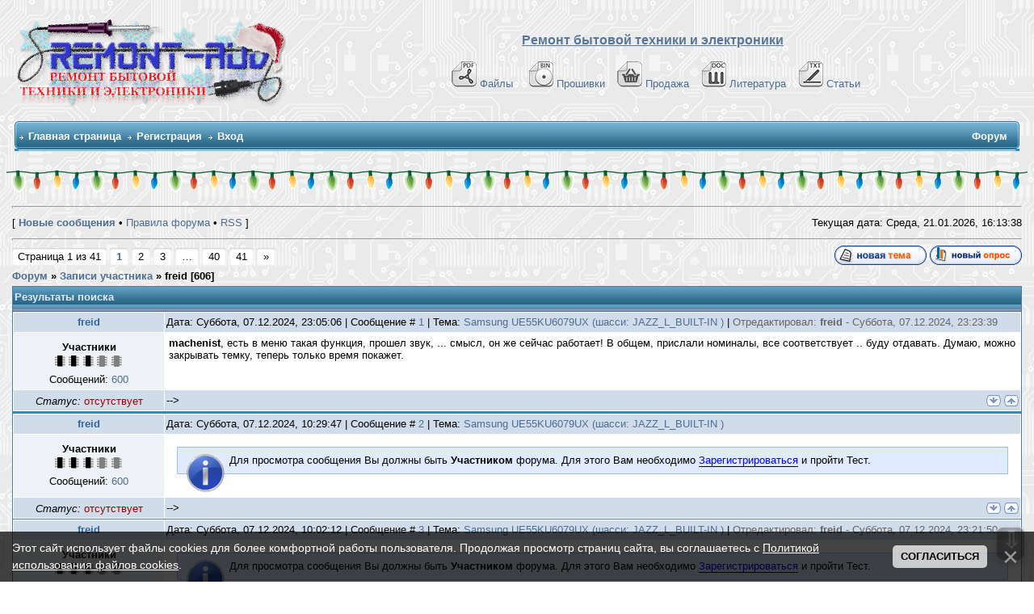

--- FILE ---
content_type: text/html; charset=UTF-8
request_url: https://remont-aud.net/forum/0-0-1-42-381?o3=1
body_size: 23539
content:
<!DOCTYPE html>
<html>
<head>


 
 
 
 
  
   
<title>Все сообщение пользователя frUserMess381 - Страница 1</title><meta name="description" content="На этой странице собраны все сообщение frUserMess381 - Страница 1"> 
 
 
<meta name="keywords" content="форум,помощь,темы,ответы,вопросы,ремонт,сайт,remont-aud.net" />

 

<!--U1YNDEKSPOIS1Z--><!-- Global site tag (gtag.js) - Google Analytics -->
<script async src="https://www.googletagmanager.com/gtag/js?id=G-R1SHS73R3M"></script>
<script>
 window.dataLayer = window.dataLayer || [];
 function gtag(){dataLayer.push(arguments);}
 gtag('js', new Date());

 gtag('config', 'G-R1SHS73R3M');
</script>

<link type="text/css" rel="StyleSheet" href="/_st/my.css?12026121" />
<link href="/css/NexTooltip.css" rel="stylesheet" type="text/css" />

<!--<script data-ad-client="ca-pub-5073046521667781" async src="https://pagead21.googlesyndication.com/pagead/js/adsbygoogle.js"></script>-->



<!-- Yandex.RTB -->
<script>window.yaContextCb=window.yaContextCb||[]</script>
<script src="https://yandex.ru/ads/system/context.js" async></script>


<link rel="icon" href="https://remont-aud.net/favicon.svg" type="image/x-icon"><!--/U1YNDEKSPOIS1Z-->
<link href="/css/NexTooltip.css" rel="stylesheet" type="text/css" /> 
<link type="text/css" rel="StyleSheet" href="/js/mchat-publ.css" />

<SCRIPT SRC="/tg/origenal.js" TYPE="text/javascript"></SCRIPT>
<script language=JavaScript src="/js/bookmarks.js"></script>

 
<style type="text/css"> 
 #frm982 fieldset:nth-child(3) {display: none!important}
</style>
 
 
<script>
 function xCheckDate(id){
 xInfDate = $('#xDate'+id).html();
 if(xInfDate=='21.01.2026'){$('#xDate'+id).after(' <font title="Материал добавлен сегодня" color="red">NEW<font>');}
}
</script>


<style type="text/css"> 
a.forumModer {display:none; }
</style>



<!-- скрываем подпись на форумы -->
<style type="text/css"> 
#subscribe {display:none;}
</style>



 

 


 

	<link rel="stylesheet" href="/.s/src/base.min.css" />
	<link rel="stylesheet" href="/.s/src/layer1.min.css" />

	<script src="/.s/src/jquery-3.6.0.min.js"></script>
	
	<script src="/.s/src/uwnd.min.js"></script>
	<script src="//s32.ucoz.net/cgi/uutils.fcg?a=uSD&ca=2&ug=999&isp=2&r=0.705947831070851"></script>
	<link rel="stylesheet" href="/.s/src/ulightbox/ulightbox.min.css" />
	<script src="/.s/src/ulightbox/ulightbox.min.js"></script>
	<script src="/.s/src/bottomInfo.min.js"></script>
	<script>
/* --- UCOZ-JS-DATA --- */
window.uCoz = {"country":"US","uLightboxType":1,"bottomInfoData":[{"class":"","message":230038,"id":"cookiePolicy","button":230039,"cookieKey":"cPolOk"}],"module":"forum","ssid":"103730415431673524543","sign":{"7254":"Изменить размер","210178":"Замечания","230038":"Этот сайт использует файлы cookies для более комфортной работы пользователя. Продолжая просмотр страниц сайта, вы соглашаетесь с <a href=/index/cookiepolicy target=_blank >Политикой использования файлов cookies</a>.","10075":"Обязательны для выбора","230039":"Согласиться","7252":"Предыдущий","3125":"Закрыть","5458":"Следующий","7253":"Начать слайд-шоу","7251":"Запрошенный контент не может быть загружен. Пожалуйста, попробуйте позже.","3238":"Опции","5255":"Помощник","7287":"Перейти на страницу с фотографией."},"layerType":1,"language":"ru","site":{"host":"remont-aud.ucoz.ru","id":"0remont-aud","domain":"remont-aud.net"},"mod":"fr"};
/* --- UCOZ-JS-CODE --- */

	function Insert(qmid, user, text ) {
		user = user.replace(/\[/g, '\\[').replace(/\]/g, '\\]');
		if ( !!text ) {
			qmid = qmid.replace(/[^0-9]/g, "");
			paste("[quote="+user+";"+qmid+"]"+text+"[/quote]\n", 0);
		} else {
			_uWnd.alert('Выделите текст для цитирования', '', {w:230, h:80, tm:3000});
		}
	}

	function paste(text, flag ) {
		if ( document.selection && flag ) {
			document.addform.message.focus();
			document.addform.document.selection.createRange().text = text;
		} else {
			document.addform.message.value += text;
		}
	}

	function get_selection( ) {
		if ( window.getSelection ) {
			selection = window.getSelection().toString();
		} else if ( document.getSelection ) {
			selection = document.getSelection();
		} else {
			selection = document.selection.createRange().text;
		}
	}

	function pdel(id, n ) {
		if ( confirm('Вы подтверждаете удаление?') ) {
			(window.pDelBut = document.getElementById('dbo' + id))
				&& (pDelBut.width = pDelBut.height = 13) && (pDelBut.src = '/.s/img/ma/m/i2.gif');
			_uPostForm('', {url:'/forum/0-0-' + id + '-8-0-103730415431673524543', 't_pid': n});
		}
	}
$(function() {
		$('#fCode').on('keyup', function(event) {
			try {checkSecure(); } catch(e) {}
		});
	});
	
function loginPopupForm(params = {}) { new _uWnd('LF', ' ', -250, -100, { closeonesc:1, resize:1 }, { url:'/index/40' + (params.urlParams ? '?'+params.urlParams : '') }) }
/* --- UCOZ-JS-END --- */
</script>

	<style>.UhideBlock{display:none; }</style>
	<script type="text/javascript">new Image().src = "//counter.yadro.ru/hit;noadsru0?r"+escape(document.referrer)+(screen&&";s"+screen.width+"*"+screen.height+"*"+(screen.colorDepth||screen.pixelDepth))+";u"+escape(document.URL)+";"+Date.now();</script>
</head> 
 
<body>
 
<!--U1AHEADER1Z-->



<table width="100%" cellspacing="0" cellpadding="10" border="0" align="center">
 <tr>
 <td class="bodyline"><table width="100%" cellspacing="0" cellpadding="0" border="0">
 <tr>
 <td><a href="/forum/"><img src="/shapka/remont-aud_shapka_zima.png" border="0" alt="Список форумов Ремонт бытовой техники и електронники" vspace="1" /></a></td>
 <td align="center" width="100%" valign="middle"><font size="3"><b><font face="Arial" color="#597798"><u>Ремонт бытовой техники и электроники</u></font> </b></font><br />&nbsp; 
 <table cellspacing="0" cellpadding="2" border="0">
<br>
 <tr>
 <tr>
 <td align="center" valign="top"><span class="mainmenu">&nbsp;
<a href="/load/" class="mainmenu"><img src="/dizain/pdf.gif" alt="Файло-обменник" hspace="3" />Файлы</a>&nbsp; &nbsp;
<a href="/dump/" class="mainmenu"><img src="/dizain/bin.gif" alt="Прошивки" hspace="3" />Прошивки</a>&nbsp;&nbsp;
<a href="/shops/" class="mainmenu"><img src="/dizain/prod-kor-v.gif" alt="Продажа" hspace="3" />Продажа</a>&nbsp;&nbsp;
<a href="/load/14-1" class="mainmenu"><img src="/dizain/doc.gif" alt="Литература" hspace="3" />Литература</a>&nbsp;&nbsp;
<a href="/publ/" class="mainmenu"><img src="/dizain/txt.gif" alt="Статьи" hspace="3" />Статьи</a>&nbsp;
 </span>
 </tr>
</tr>
 </table></td>
 </tr>
 </table>

<!-- Vertical Menu -->
<table border="0" cellpadding="0" cellspacing="0" width="100%" align="center">
<tr><td height="14"></td></tr>
<tr><td>
<table border="0" cellpadding="0" cellspacing="0" width="100%">
<tr>
<td bgcolor="#318EB7"><img border="0" src="/dizain/30.gif" width="5" height="34"></td>
<td width="80%" bgcolor="#318EB7" background="/dizain/31.gif">

<table border="0" cellspacing="0" cellpadding="0">
<tr>
<td class="menuTd"><a href="/" class="menu1">Главная страница</a></td></td>



<td class="menuTd"><a class="menu1" href="/index/3">Регистрация</a></td>




<td class="menuTd"><a class="menu1" href="javascript:;" rel="nofollow" onclick="loginPopupForm(); return false;">Вход</a></td>
</tr>
</table>

</td>
<td width="20%" nowrap="nowrap" bgcolor="#318EB7" background="/dizain/31.gif" align="right">
<span class="pageTitle">Форум</span>



</td>
<td bgcolor="#318EB7"><img border="0" src="/dizain/32.gif" width="5" height="34"></td>
</tr>
</table>
</td></tr>
<tr><td height="14"></td></tr>
</table>
<!-- /Vertical Menu -->



<!-- Yandex.RTB R-A-6548-1 -->
<div id="yandex_rtb_R-A-6548-1"></div>
<script>window.yaContextCb.push(()=>{
 Ya.Context.AdvManager.render({
 renderTo: 'yandex_rtb_R-A-6548-1',
 blockId: 'R-A-6548-1'
 })
})</script>



</td>
</tr></table>
<div class="go-up" title="Вверх" id='ToTop'>⇧</div>
<div class="go-down" title="Вниз" id='OnBottom'>⇩</div>



<div style="height: 30px; background: url(https://uguide.su/new_year/2/girlianda_uguide_ru_1.gif) repeat-x 100%;"></div>
<!-- Yandex.Metrika counter -->
<script type="text/javascript">
 (function(m,e,t,r,i,k,a){
 m[i]=m[i]||function(){(m[i].a=m[i].a||[]).push(arguments)};
 m[i].l=1*new Date();
 for (var j = 0; j < document.scripts.length; j++) {if (document.scripts[j].src === r) { return; }}
 k=e.createElement(t),a=e.getElementsByTagName(t)[0],k.async=1,k.src=r,a.parentNode.insertBefore(k,a)
 })(window, document,'script','https://mc.yandex.ru/metrika/tag.js?id=104717904', 'ym');

 ym(104717904, 'init', {ssr:true, webvisor:true, clickmap:true, ecommerce:"dataLayer", accurateTrackBounce:true, trackLinks:true});
</script>
<noscript><div><img src="https://mc.yandex.ru/watch/104717904" style="position:absolute; left:-9999px;" alt="" /></div></noscript>
<!-- /Yandex.Metrika counter --><!--/U1AHEADER1Z-->
 
<center>
<div style="width:100%">
<TABLE border="0" cellpadding="0" cellspacing="0" width="100%" align="center"><TBODY><TR><TD valign="top" STYLE='padding-bottom: 20px'><TABLE border="0" cellpadding="5" cellspacing="2" width="100%"><TBODY><TR><TD>


<hr>
<DIV align="right">
<TABLE border="0" cellpadding="0" cellspacing="0" height="24" width="100%"><TBODY><TR><TD width="80%">[ <A href="/forum/0-0-1-34"><b>Новые сообщения</b></A> •  <A href="/forum/0-0-0-36" >Правила форума</A>  • <A href="/forum/0-0-0-37" >RSS</A> ]</TD>


<TD nowrap="true">Текущая дата: Среда, 21.01.2026, 
<span id="uClock">16:13:33</span>
<script type="text/javascript">
// By AllCity 
function clock_from(hour,min,sec){
clock="";
if(sec>59){sec=0;min=min+1;}
if(min>59){min=0;hour=hour+1;}
if(hour>23){hour=0;}
if(hour<10){clock+="0"+hour;}else{clock+=""+hour;}
clock+=":";
if(min<10){clock+="0"+min;}else{clock+=""+min;}
clock+=":";
if(sec<10){clock+="0"+sec;}else{clock+=""+sec;}
elem=document.getElementById('uClock');
elem.innerHTML=clock;
setTimeout("clock_from("+hour+","+min+","+(sec+1)+")",1000);}
clock_from(parseInt(document.getElementById('uClock').innerHTML.split(':')[0]),parseInt(document.getElementById('uClock').innerHTML.split(':')[1]),parseInt(document.getElementById('uClock').innerHTML.split(':')[2]));
</script>
</TD></TR></TABLE>

<hr>
 












<script>
var k = 0
</script>

<script>function mark() {window.location.href = flink+kind}</script>

<script>
function getElementsByClass(searchClass,node,tag) {
var classElements = new Array();
if ( node == null )
node = document;
if ( tag == null )
tag = '*';
var els = node.getElementsByTagName(tag);
var elsLen = els.length;

var pattern = new RegExp("(^|\\s)"+searchClass+"(\\s|$)");
for (i = 0, j = 0; i < elsLen; i++) {
if ( pattern.test(els[i].className) ) {
classElements[j] = els[i];
j++;
}
}
return classElements;
}
</script>












 
 
 




<script> if(location.pathname.search('/forum/2-')!=-1) document.write('<table border="0" width="100%" class="gTable" align="center" cellspacing="1" cellpadding="0"><tr><td class="gTableTop"><div style="float:right" class="gTopCornerRight"></div>Информация по разделу "Схемы которые есть ..."</td></tr><tr><td class="gTableBody" style="padding:5px;text-align:center;height:80px;"><b><font color="#597798">Если Вы нашли нужный Вам файл в данном разделе и хотите его получить, то Вы должны сначала проверить нет ли его в файло-обменнике, в случаи отсутствия файла необходимо создать тему с запросам схемы и с указанием ссылки на сообщение где она указана. Не забывайте читать правила разделов. </font></b></td></tr></table><br>');</script>



<div id="forumbody">

		

		<table class="ThrTopButtonsTbl" border="0" width="100%" cellspacing="0" cellpadding="0">
			<tr class="ThrTopButtonsRow1">
				<td width="50%" class="ThrTopButtonsCl11">
	<ul class="switches switchesTbl forum-pages">
		<li class="pagesInfo">Страница <span class="curPage">1</span> из <span class="numPages">41</span></li>
		 <li class="switchActive">1</li>
	<li class="switch"><a class="switchDigit" href="/forum/0-0-2-42-381?o3=1">2</a></li>
	<li class="switch"><a class="switchDigit" href="/forum/0-0-3-42-381?o3=1">3</a></li>
	<li class="switch"><span>&hellip;</span></li>
	<li class="switch"><a class="switchDigit" href="/forum/0-0-40-42-381?o3=1">40</a></li>
	<li class="switch"><a class="switchDigit" href="/forum/0-0-41-42-381?o3=1">41</a></li> <li class="switch switch-next"><a class="switchNext" href="/forum/0-0-2-42-381?o3=1" title="Следующая"><span>&raquo;</span></a></li>
	</ul></td>
				<td align="right" class="frmBtns ThrTopButtonsCl12"><div id="frmButns83"> <a href="javascript:;" rel="nofollow" onclick="_uWnd.alert('Необходима авторизация для данного действия. Войдите или зарегистрируйтесь.','',{w:230,h:80,tm:3000});return false;"><img alt="" style="margin:0;padding:0;border:0;" title="Новая тема" src="/iconci1/t_new.gif" /></a> <a href="javascript:;" rel="nofollow" onclick="_uWnd.alert('Необходима авторизация для данного действия. Войдите или зарегистрируйтесь.','',{w:230,h:80,tm:3000});return false;"><img alt="" style="margin:0;padding:0;border:0;" title="Новый опрос" src="/iconci1/t_poll.gif" /></a></div></td></tr>
			
		</table>
		
	<table class="ThrForumBarTbl" border="0" width="100%" cellspacing="0" cellpadding="0">
		<tr class="ThrForumBarRow1">
			<td class="forumNamesBar ThrForumBarCl11 breadcrumbs" style="padding-top:3px;padding-bottom:5px;">
				<a class="forumBar breadcrumb-item" href="/forum/">Форум</a> <span class="breadcrumb-sep">&raquo;</span> <a class="forumBar breadcrumb-item" href="/forum/0-0-0-6">Записи участника</a> <span class="breadcrumb-sep">&raquo;</span> <span class="breadcrumb-curr">freid [<b>606</b>]</span>
			</td></tr>
	</table>
		
		<div class="gDivLeft">
	<div class="gDivRight">
		<table class="gTable threadpage-posts-table" border="0" width="100%" cellspacing="1" cellpadding="0">
		<tr>
			<td class="gTableTop">
				<div style="float:right" class="gTopCornerRight"></div>
				<span class="forum-title">Результаты поиска</span>
				</td></tr><tr><td class="postSeparator"></td></tr><tr id="post973092"><td class="postRest1"><table border="0" width="100%" cellspacing="1" cellpadding="2" class="postTable">
<tr><td width="15%" class="postTdTop" align="center">

 

<a class="postuser11" title="Имя: Vladimir , Дата регистрации: 10.10.2006" href="javascript://" onClick="emoticon('[b]freid[/b],');return false;">freid</a>


 
</td>
 <td class="postTdTop"> Дата: Суббота, 07.12.2024, 23:05:06 | Сообщение # <span id="num973092"><a rel="nofollow" name="973092" class="postNumberLink" href="javascript:;" onclick="window.open('https://remont-aud.net/forum/61-123381-973092-16-1733601906', 'w973092')">1</a> | Тема: <a rel="nofollow" name="973092" class="postNumberLink" href="javascript:;" onclick="window.open('https://remont-aud.net/forum/61-123381-973092-16-1733601906', 'w973092')">Samsung UE55KU6079UX (шасси: JAZZ_L_BUILT-IN )</a></span>  | <span style='color:#666666;'>Отредактировал: <span class="editedBy">freid</span> - <span class="editedTime">Суббота, 07.12.2024, 23:23:39</span></span>

</td></tr>

<tr><td class="postTdInfo1" valign="top">









 

 

  
 <div class="postRankName">
 
 
 <b>Участники</b>
  
 
 
</div>

 
<!-- вики-бот -->
 

 
<div class="postRankIco"><img alt="" border="0" align="absmiddle" name="rankimg" src="https://remont-aud.net/nagrad/rank8.gif" title="Ранг 8" /></div>
 

 















<div class="numposts">Сообщений: <a title="Количество сообщений на форуме freid" class="repHistory" href="/forum/0-0-1-42-381?o3=1"><span class="repNums">600</span></a></font></span></div>





<!-- /вики-бот -->

</td><td class="posttdMessage arhiv-973092" valign="top" id="mes973092">

 
<div id="prov973092">
<index>


 
 <span class="ucoz-forum-post" id="ucoz-forum-post-973092" edit-url=""><b>machenist</b>, есть в меню такая функция, прошел звук, ... смысл, он же сейчас работает! В общем, прислали номиналы, все соответствует .. буду отдавать. Думаю, можно закрывать темку, теперь только время покажет.</span>
 




</index></div>


<!-- skrit giperssilki -->

<script type="text/javascript">
$('div[id^="prov"] a[href^="https:"]').attr('href','/index/3');</script>

<!-- skrit giperssilki -->





<!-- подпись убираем 
<table border="0" align="right"><tr>
<td>

</td></tr></tr></table> -->

</td></tr>

<tr><td class="postBottom" align="center"><div class="postip"><div class="statusBlock"><i>Статус:</i> <span class="statusOffline">отсутствует</span></div></div></td><td class="postBottom">

<table border="0" width="100%" cellspacing="0" cellpadding="0">
<tr><td> -->
</td></td>
<td align="right">






 
<a class="goOnTop" href="javascript:scroll(0, document.body.scrollHeight);"><img alt="" style="margin:0;padding:0;border:0;" src="/iconci1/vnis_up.gif" title="Вниз" /></a> <a class="goOnTop" href="javascript:scroll(0,0);"><img alt="" style="margin:0;padding:0;border:0;" src="/iconci1/p_up.gif" title="Вверх" /></a>

 </td></tr>




</table>
</td></tr></table>

<script>
k++
if (k==1) {pid = '973092'; uid='381';}
</script>


<script type="text/javascript">
(function(){var a=0,b='',c=document.getElementById('prov973092'),d=[],e='highlight',f='',g,i,j;if(location.search.indexOf(e)==-1)return; b=location.search;try{b=decodeURIComponent(b)}catch(e){};b=b.substring(b.indexOf(e)+e.length+1).split(' '); for(a=0;a<b.length;a++)if(b[a].length<3)d[d.length]=a;for(a=0;a<d.length;a++){delete b[d[a]];b.length--}b=new RegExp('('+b.join('|')+')','i');i=c.innerHTML;i=i.replace(/^\s+|\s+$/gm,'');g=0;d=[];while(i=i.substring(g)){if(RegExp.$1=='<'||i.charAt(0)=='<'){if(i.charAt(0)=='<')i=i.substring(1); g=i.search(/(<|>)/)+1;if(g==0)break;f+='<'+i.substring(0,g);continue}f+=i.substring(0,(j=i.search(/> |</))==-1?i.length:j).replace(b,'<span class="highlighted">$1</span>');g=i.search(/(<|>)/)+1;if(g==0)break}f=f.replace(/>>/g,'>');c.innerHTML=f})(); 
</script>







<noindex>
<table border="0" width="100%" cellspacing="0" cellpadding="0" style="padding:0px;border: 1px solid #318EB7;background:#ffffff;">
<tr><td>
 
<!-- Yandex.RTB R-A-6548-3 -->
<div id="yandex_rtb_R-A-6548-3"></div>
<script>
window.yaContextCb.push(() => {
 Ya.Context.AdvManager.render({
 "blockId": "R-A-6548-3",
 "renderTo": "yandex_rtb_R-A-6548-3"
 })
})
</script>
 
</td></tr>
</table>
</noindex>



<!-- дополнительные BBcode -->
<script type="text/javascript" language="javascript" src="/bbkode/bbcomplex.js"></script>
<script type="text/javascript">var ShowHiddenSpoiler='0';StartBBComplex();</script>
<!-- дополнительные BBcode -->

<!-- файлы форума (Архив) -->

<!-- замена протокола -->
<script>
$('.posttdMessage').each(function(){
$(this).html($(this).html()
.split('http://remont-aud.net').join('https://remont-aud.net'));
});
</script>

<script>
$('.posttdMessage').each(function(){
$(this).html($(this).html()
.split('href="http://televid-sib.ru').join('id="aze1959-973092" href="//javascript'));
});
var aze = document.getElementById('aze1959-973092');
aze.innerHTML = '<span style="color: red"><<Ссылка заблокирована. <b>aze1959</b> ворует прошивки из нашего обменника и выкладывает на своем сайте! Ссылки на его сайт запрещены!>></span>';

 jQuery(document).ready(function(){
 jQuery('#aze1959-973092').click(function(){
 return false;
 });
 }); 
</script></td></tr><tr id="post972988"><td class="postRest2"><table border="0" width="100%" cellspacing="1" cellpadding="2" class="postTable">
<tr><td width="15%" class="postTdTop" align="center">

 

<a class="postuser11" title="Имя: Vladimir , Дата регистрации: 10.10.2006" href="javascript://" onClick="emoticon('[b]freid[/b],');return false;">freid</a>


 
</td>
 <td class="postTdTop"> Дата: Суббота, 07.12.2024, 10:29:47 | Сообщение # <span id="num972988"><a rel="nofollow" name="972988" class="postNumberLink" href="javascript:;" onclick="window.open('https://remont-aud.net/forum/61-123381-972988-16-1733556587', 'w972988')">2</a> | Тема: <a rel="nofollow" name="972988" class="postNumberLink" href="javascript:;" onclick="window.open('https://remont-aud.net/forum/61-123381-972988-16-1733556587', 'w972988')">Samsung UE55KU6079UX (шасси: JAZZ_L_BUILT-IN )</a></span> 

</td></tr>

<tr><td class="postTdInfo1" valign="top">









 

 

  
 <div class="postRankName">
 
 
 <b>Участники</b>
  
 
 
</div>

 
<!-- вики-бот -->
 

 
<div class="postRankIco"><img alt="" border="0" align="absmiddle" name="rankimg" src="https://remont-aud.net/nagrad/rank8.gif" title="Ранг 8" /></div>
 

 















<div class="numposts">Сообщений: <a title="Количество сообщений на форуме freid" class="repHistory" href="/forum/0-0-1-42-381?o3=1"><span class="repNums">600</span></a></font></span></div>





<!-- /вики-бот -->

</td><td class="posttdMessage arhiv-972988" valign="top" id="mes972988">

 
<div id="prov972988">
<index>

<div id="blue" style="margin:10px;"><img src="/bbkode/misc/notice.gif" style="padding-right: 5px;" align="left">

Для просмотра сообщения Вы должны быть <b>Участником</b> форума. Для этого Вам необходимо <a href="/index/3" ><font color="#0000FF">Зарегистрироваться</font></a> и пройти Тест.

</div>
 

</index></div>


<!-- skrit giperssilki -->

<script type="text/javascript">
$('div[id^="prov"] a[href^="https:"]').attr('href','/index/3');</script>

<!-- skrit giperssilki -->





<!-- подпись убираем 
<table border="0" align="right"><tr>
<td>

</td></tr></tr></table> -->

</td></tr>

<tr><td class="postBottom" align="center"><div class="postip"><div class="statusBlock"><i>Статус:</i> <span class="statusOffline">отсутствует</span></div></div></td><td class="postBottom">

<table border="0" width="100%" cellspacing="0" cellpadding="0">
<tr><td> -->
</td></td>
<td align="right">






 
<a class="goOnTop" href="javascript:scroll(0, document.body.scrollHeight);"><img alt="" style="margin:0;padding:0;border:0;" src="/iconci1/vnis_up.gif" title="Вниз" /></a> <a class="goOnTop" href="javascript:scroll(0,0);"><img alt="" style="margin:0;padding:0;border:0;" src="/iconci1/p_up.gif" title="Вверх" /></a>

 </td></tr>




</table>
</td></tr></table>

<script>
k++
if (k==1) {pid = '972988'; uid='381';}
</script>


<script type="text/javascript">
(function(){var a=0,b='',c=document.getElementById('prov972988'),d=[],e='highlight',f='',g,i,j;if(location.search.indexOf(e)==-1)return; b=location.search;try{b=decodeURIComponent(b)}catch(e){};b=b.substring(b.indexOf(e)+e.length+1).split(' '); for(a=0;a<b.length;a++)if(b[a].length<3)d[d.length]=a;for(a=0;a<d.length;a++){delete b[d[a]];b.length--}b=new RegExp('('+b.join('|')+')','i');i=c.innerHTML;i=i.replace(/^\s+|\s+$/gm,'');g=0;d=[];while(i=i.substring(g)){if(RegExp.$1=='<'||i.charAt(0)=='<'){if(i.charAt(0)=='<')i=i.substring(1); g=i.search(/(<|>)/)+1;if(g==0)break;f+='<'+i.substring(0,g);continue}f+=i.substring(0,(j=i.search(/> |</))==-1?i.length:j).replace(b,'<span class="highlighted">$1</span>');g=i.search(/(<|>)/)+1;if(g==0)break}f=f.replace(/>>/g,'>');c.innerHTML=f})(); 
</script>









<!-- дополнительные BBcode -->
<script type="text/javascript" language="javascript" src="/bbkode/bbcomplex.js"></script>
<script type="text/javascript">var ShowHiddenSpoiler='0';StartBBComplex();</script>
<!-- дополнительные BBcode -->

<!-- файлы форума (Архив) -->

<!-- замена протокола -->
<script>
$('.posttdMessage').each(function(){
$(this).html($(this).html()
.split('http://remont-aud.net').join('https://remont-aud.net'));
});
</script>

<script>
$('.posttdMessage').each(function(){
$(this).html($(this).html()
.split('href="http://televid-sib.ru').join('id="aze1959-972988" href="//javascript'));
});
var aze = document.getElementById('aze1959-972988');
aze.innerHTML = '<span style="color: red"><<Ссылка заблокирована. <b>aze1959</b> ворует прошивки из нашего обменника и выкладывает на своем сайте! Ссылки на его сайт запрещены!>></span>';

 jQuery(document).ready(function(){
 jQuery('#aze1959-972988').click(function(){
 return false;
 });
 }); 
</script></td></tr><tr id="post972982"><td class="postRest1"><table border="0" width="100%" cellspacing="1" cellpadding="2" class="postTable">
<tr><td width="15%" class="postTdTop" align="center">

 

<a class="postuser11" title="Имя: Vladimir , Дата регистрации: 10.10.2006" href="javascript://" onClick="emoticon('[b]freid[/b],');return false;">freid</a>


 
</td>
 <td class="postTdTop"> Дата: Суббота, 07.12.2024, 10:02:12 | Сообщение # <span id="num972982"><a rel="nofollow" name="972982" class="postNumberLink" href="javascript:;" onclick="window.open('https://remont-aud.net/forum/61-123381-972982-16-1733554932', 'w972982')">3</a> | Тема: <a rel="nofollow" name="972982" class="postNumberLink" href="javascript:;" onclick="window.open('https://remont-aud.net/forum/61-123381-972982-16-1733554932', 'w972982')">Samsung UE55KU6079UX (шасси: JAZZ_L_BUILT-IN )</a></span>  | <span style='color:#666666;'>Отредактировал: <span class="editedBy">freid</span> - <span class="editedTime">Суббота, 07.12.2024, 23:21:50</span></span>

</td></tr>

<tr><td class="postTdInfo1" valign="top">









 

 

  
 <div class="postRankName">
 
 
 <b>Участники</b>
  
 
 
</div>

 
<!-- вики-бот -->
 

 
<div class="postRankIco"><img alt="" border="0" align="absmiddle" name="rankimg" src="https://remont-aud.net/nagrad/rank8.gif" title="Ранг 8" /></div>
 

 















<div class="numposts">Сообщений: <a title="Количество сообщений на форуме freid" class="repHistory" href="/forum/0-0-1-42-381?o3=1"><span class="repNums">600</span></a></font></span></div>





<!-- /вики-бот -->

</td><td class="posttdMessage arhiv-972982" valign="top" id="mes972982">

 
<div id="prov972982">
<index>

<div id="blue" style="margin:10px;"><img src="/bbkode/misc/notice.gif" style="padding-right: 5px;" align="left">

Для просмотра сообщения Вы должны быть <b>Участником</b> форума. Для этого Вам необходимо <a href="/index/3" ><font color="#0000FF">Зарегистрироваться</font></a> и пройти Тест.

</div>
 

</index></div>


<!-- skrit giperssilki -->

<script type="text/javascript">
$('div[id^="prov"] a[href^="https:"]').attr('href','/index/3');</script>

<!-- skrit giperssilki -->





<!-- подпись убираем 
<table border="0" align="right"><tr>
<td>

</td></tr></tr></table> -->

</td></tr>

<tr><td class="postBottom" align="center"><div class="postip"><div class="statusBlock"><i>Статус:</i> <span class="statusOffline">отсутствует</span></div></div></td><td class="postBottom">

<table border="0" width="100%" cellspacing="0" cellpadding="0">
<tr><td> -->
</td></td>
<td align="right">






 
<a class="goOnTop" href="javascript:scroll(0, document.body.scrollHeight);"><img alt="" style="margin:0;padding:0;border:0;" src="/iconci1/vnis_up.gif" title="Вниз" /></a> <a class="goOnTop" href="javascript:scroll(0,0);"><img alt="" style="margin:0;padding:0;border:0;" src="/iconci1/p_up.gif" title="Вверх" /></a>

 </td></tr>




</table>
</td></tr></table>

<script>
k++
if (k==1) {pid = '972982'; uid='381';}
</script>


<script type="text/javascript">
(function(){var a=0,b='',c=document.getElementById('prov972982'),d=[],e='highlight',f='',g,i,j;if(location.search.indexOf(e)==-1)return; b=location.search;try{b=decodeURIComponent(b)}catch(e){};b=b.substring(b.indexOf(e)+e.length+1).split(' '); for(a=0;a<b.length;a++)if(b[a].length<3)d[d.length]=a;for(a=0;a<d.length;a++){delete b[d[a]];b.length--}b=new RegExp('('+b.join('|')+')','i');i=c.innerHTML;i=i.replace(/^\s+|\s+$/gm,'');g=0;d=[];while(i=i.substring(g)){if(RegExp.$1=='<'||i.charAt(0)=='<'){if(i.charAt(0)=='<')i=i.substring(1); g=i.search(/(<|>)/)+1;if(g==0)break;f+='<'+i.substring(0,g);continue}f+=i.substring(0,(j=i.search(/> |</))==-1?i.length:j).replace(b,'<span class="highlighted">$1</span>');g=i.search(/(<|>)/)+1;if(g==0)break}f=f.replace(/>>/g,'>');c.innerHTML=f})(); 
</script>









<!-- дополнительные BBcode -->
<script type="text/javascript" language="javascript" src="/bbkode/bbcomplex.js"></script>
<script type="text/javascript">var ShowHiddenSpoiler='0';StartBBComplex();</script>
<!-- дополнительные BBcode -->

<!-- файлы форума (Архив) -->

<!-- замена протокола -->
<script>
$('.posttdMessage').each(function(){
$(this).html($(this).html()
.split('http://remont-aud.net').join('https://remont-aud.net'));
});
</script>

<script>
$('.posttdMessage').each(function(){
$(this).html($(this).html()
.split('href="http://televid-sib.ru').join('id="aze1959-972982" href="//javascript'));
});
var aze = document.getElementById('aze1959-972982');
aze.innerHTML = '<span style="color: red"><<Ссылка заблокирована. <b>aze1959</b> ворует прошивки из нашего обменника и выкладывает на своем сайте! Ссылки на его сайт запрещены!>></span>';

 jQuery(document).ready(function(){
 jQuery('#aze1959-972982').click(function(){
 return false;
 });
 }); 
</script></td></tr><tr id="post972954"><td class="postRest2"><table border="0" width="100%" cellspacing="1" cellpadding="2" class="postTable">
<tr><td width="15%" class="postTdTop" align="center">

 

<a class="postuser11" title="Имя: Vladimir , Дата регистрации: 10.10.2006" href="javascript://" onClick="emoticon('[b]freid[/b],');return false;">freid</a>


 
</td>
 <td class="postTdTop"> Дата: Суббота, 07.12.2024, 00:27:32 | Сообщение # <span id="num972954"><a rel="nofollow" name="972954" class="postNumberLink" href="javascript:;" onclick="window.open('https://remont-aud.net/forum/61-123381-972954-16-1733520452', 'w972954')">4</a> | Тема: <a rel="nofollow" name="972954" class="postNumberLink" href="javascript:;" onclick="window.open('https://remont-aud.net/forum/61-123381-972954-16-1733520452', 'w972954')">Samsung UE55KU6079UX (шасси: JAZZ_L_BUILT-IN )</a></span> 

</td></tr>

<tr><td class="postTdInfo1" valign="top">









 

 

  
 <div class="postRankName">
 
 
 <b>Участники</b>
  
 
 
</div>

 
<!-- вики-бот -->
 

 
<div class="postRankIco"><img alt="" border="0" align="absmiddle" name="rankimg" src="https://remont-aud.net/nagrad/rank8.gif" title="Ранг 8" /></div>
 

 















<div class="numposts">Сообщений: <a title="Количество сообщений на форуме freid" class="repHistory" href="/forum/0-0-1-42-381?o3=1"><span class="repNums">600</span></a></font></span></div>





<!-- /вики-бот -->

</td><td class="posttdMessage arhiv-972954" valign="top" id="mes972954">

 
<div id="prov972954">
<index>

<div id="blue" style="margin:10px;"><img src="/bbkode/misc/notice.gif" style="padding-right: 5px;" align="left">

Для просмотра сообщения Вы должны быть <b>Участником</b> форума. Для этого Вам необходимо <a href="/index/3" ><font color="#0000FF">Зарегистрироваться</font></a> и пройти Тест.

</div>
 

</index></div>


<!-- skrit giperssilki -->

<script type="text/javascript">
$('div[id^="prov"] a[href^="https:"]').attr('href','/index/3');</script>

<!-- skrit giperssilki -->





<!-- подпись убираем 
<table border="0" align="right"><tr>
<td>

</td></tr></tr></table> -->

</td></tr>

<tr><td class="postBottom" align="center"><div class="postip"><div class="statusBlock"><i>Статус:</i> <span class="statusOffline">отсутствует</span></div></div></td><td class="postBottom">

<table border="0" width="100%" cellspacing="0" cellpadding="0">
<tr><td> -->
</td></td>
<td align="right">






 
<a class="goOnTop" href="javascript:scroll(0, document.body.scrollHeight);"><img alt="" style="margin:0;padding:0;border:0;" src="/iconci1/vnis_up.gif" title="Вниз" /></a> <a class="goOnTop" href="javascript:scroll(0,0);"><img alt="" style="margin:0;padding:0;border:0;" src="/iconci1/p_up.gif" title="Вверх" /></a>

 </td></tr>




</table>
</td></tr></table>

<script>
k++
if (k==1) {pid = '972954'; uid='381';}
</script>


<script type="text/javascript">
(function(){var a=0,b='',c=document.getElementById('prov972954'),d=[],e='highlight',f='',g,i,j;if(location.search.indexOf(e)==-1)return; b=location.search;try{b=decodeURIComponent(b)}catch(e){};b=b.substring(b.indexOf(e)+e.length+1).split(' '); for(a=0;a<b.length;a++)if(b[a].length<3)d[d.length]=a;for(a=0;a<d.length;a++){delete b[d[a]];b.length--}b=new RegExp('('+b.join('|')+')','i');i=c.innerHTML;i=i.replace(/^\s+|\s+$/gm,'');g=0;d=[];while(i=i.substring(g)){if(RegExp.$1=='<'||i.charAt(0)=='<'){if(i.charAt(0)=='<')i=i.substring(1); g=i.search(/(<|>)/)+1;if(g==0)break;f+='<'+i.substring(0,g);continue}f+=i.substring(0,(j=i.search(/> |</))==-1?i.length:j).replace(b,'<span class="highlighted">$1</span>');g=i.search(/(<|>)/)+1;if(g==0)break}f=f.replace(/>>/g,'>');c.innerHTML=f})(); 
</script>









<!-- дополнительные BBcode -->
<script type="text/javascript" language="javascript" src="/bbkode/bbcomplex.js"></script>
<script type="text/javascript">var ShowHiddenSpoiler='0';StartBBComplex();</script>
<!-- дополнительные BBcode -->

<!-- файлы форума (Архив) -->

<!-- замена протокола -->
<script>
$('.posttdMessage').each(function(){
$(this).html($(this).html()
.split('http://remont-aud.net').join('https://remont-aud.net'));
});
</script>

<script>
$('.posttdMessage').each(function(){
$(this).html($(this).html()
.split('href="http://televid-sib.ru').join('id="aze1959-972954" href="//javascript'));
});
var aze = document.getElementById('aze1959-972954');
aze.innerHTML = '<span style="color: red"><<Ссылка заблокирована. <b>aze1959</b> ворует прошивки из нашего обменника и выкладывает на своем сайте! Ссылки на его сайт запрещены!>></span>';

 jQuery(document).ready(function(){
 jQuery('#aze1959-972954').click(function(){
 return false;
 });
 }); 
</script></td></tr><tr id="post972798"><td class="postRest1"><table border="0" width="100%" cellspacing="1" cellpadding="2" class="postTable">
<tr><td width="15%" class="postTdTop" align="center">

 

<a class="postuser11" title="Имя: Vladimir , Дата регистрации: 10.10.2006" href="javascript://" onClick="emoticon('[b]freid[/b],');return false;">freid</a>


 
</td>
 <td class="postTdTop"> Дата: Четверг, 05.12.2024, 21:54:35 | Сообщение # <span id="num972798"><a rel="nofollow" name="972798" class="postNumberLink" href="javascript:;" onclick="window.open('https://remont-aud.net/forum/61-123381-972798-16-1733424875', 'w972798')">5</a> | Тема: <a rel="nofollow" name="972798" class="postNumberLink" href="javascript:;" onclick="window.open('https://remont-aud.net/forum/61-123381-972798-16-1733424875', 'w972798')">Samsung UE55KU6079UX (шасси: JAZZ_L_BUILT-IN )</a></span> 

</td></tr>

<tr><td class="postTdInfo1" valign="top">









 

 

  
 <div class="postRankName">
 
 
 <b>Участники</b>
  
 
 
</div>

 
<!-- вики-бот -->
 

 
<div class="postRankIco"><img alt="" border="0" align="absmiddle" name="rankimg" src="https://remont-aud.net/nagrad/rank8.gif" title="Ранг 8" /></div>
 

 















<div class="numposts">Сообщений: <a title="Количество сообщений на форуме freid" class="repHistory" href="/forum/0-0-1-42-381?o3=1"><span class="repNums">600</span></a></font></span></div>





<!-- /вики-бот -->

</td><td class="posttdMessage arhiv-972798" valign="top" id="mes972798">

 
<div id="prov972798">
<index>

<div id="blue" style="margin:10px;"><img src="/bbkode/misc/notice.gif" style="padding-right: 5px;" align="left">

Для просмотра сообщения Вы должны быть <b>Участником</b> форума. Для этого Вам необходимо <a href="/index/3" ><font color="#0000FF">Зарегистрироваться</font></a> и пройти Тест.

</div>
 

</index></div>


<!-- skrit giperssilki -->

<script type="text/javascript">
$('div[id^="prov"] a[href^="https:"]').attr('href','/index/3');</script>

<!-- skrit giperssilki -->





<!-- подпись убираем 
<table border="0" align="right"><tr>
<td>

</td></tr></tr></table> -->

</td></tr>

<tr><td class="postBottom" align="center"><div class="postip"><div class="statusBlock"><i>Статус:</i> <span class="statusOffline">отсутствует</span></div></div></td><td class="postBottom">

<table border="0" width="100%" cellspacing="0" cellpadding="0">
<tr><td> -->
</td></td>
<td align="right">






 
<a class="goOnTop" href="javascript:scroll(0, document.body.scrollHeight);"><img alt="" style="margin:0;padding:0;border:0;" src="/iconci1/vnis_up.gif" title="Вниз" /></a> <a class="goOnTop" href="javascript:scroll(0,0);"><img alt="" style="margin:0;padding:0;border:0;" src="/iconci1/p_up.gif" title="Вверх" /></a>

 </td></tr>




</table>
</td></tr></table>

<script>
k++
if (k==1) {pid = '972798'; uid='381';}
</script>


<script type="text/javascript">
(function(){var a=0,b='',c=document.getElementById('prov972798'),d=[],e='highlight',f='',g,i,j;if(location.search.indexOf(e)==-1)return; b=location.search;try{b=decodeURIComponent(b)}catch(e){};b=b.substring(b.indexOf(e)+e.length+1).split(' '); for(a=0;a<b.length;a++)if(b[a].length<3)d[d.length]=a;for(a=0;a<d.length;a++){delete b[d[a]];b.length--}b=new RegExp('('+b.join('|')+')','i');i=c.innerHTML;i=i.replace(/^\s+|\s+$/gm,'');g=0;d=[];while(i=i.substring(g)){if(RegExp.$1=='<'||i.charAt(0)=='<'){if(i.charAt(0)=='<')i=i.substring(1); g=i.search(/(<|>)/)+1;if(g==0)break;f+='<'+i.substring(0,g);continue}f+=i.substring(0,(j=i.search(/> |</))==-1?i.length:j).replace(b,'<span class="highlighted">$1</span>');g=i.search(/(<|>)/)+1;if(g==0)break}f=f.replace(/>>/g,'>');c.innerHTML=f})(); 
</script>









<!-- дополнительные BBcode -->
<script type="text/javascript" language="javascript" src="/bbkode/bbcomplex.js"></script>
<script type="text/javascript">var ShowHiddenSpoiler='0';StartBBComplex();</script>
<!-- дополнительные BBcode -->

<!-- файлы форума (Архив) -->

<!-- замена протокола -->
<script>
$('.posttdMessage').each(function(){
$(this).html($(this).html()
.split('http://remont-aud.net').join('https://remont-aud.net'));
});
</script>

<script>
$('.posttdMessage').each(function(){
$(this).html($(this).html()
.split('href="http://televid-sib.ru').join('id="aze1959-972798" href="//javascript'));
});
var aze = document.getElementById('aze1959-972798');
aze.innerHTML = '<span style="color: red"><<Ссылка заблокирована. <b>aze1959</b> ворует прошивки из нашего обменника и выкладывает на своем сайте! Ссылки на его сайт запрещены!>></span>';

 jQuery(document).ready(function(){
 jQuery('#aze1959-972798').click(function(){
 return false;
 });
 }); 
</script></td></tr><tr id="post972742"><td class="postRest2"><table border="0" width="100%" cellspacing="1" cellpadding="2" class="postTable">
<tr><td width="15%" class="postTdTop" align="center">

 

<a class="postuser11" title="Имя: Vladimir , Дата регистрации: 10.10.2006" href="javascript://" onClick="emoticon('[b]freid[/b],');return false;">freid</a>


 
</td>
 <td class="postTdTop"> Дата: Четверг, 05.12.2024, 14:29:55 | Сообщение # <span id="num972742"><a rel="nofollow" name="972742" class="postNumberLink" href="javascript:;" onclick="window.open('https://remont-aud.net/forum/61-123381-972742-16-1733398195', 'w972742')">6</a> | Тема: <a rel="nofollow" name="972742" class="postNumberLink" href="javascript:;" onclick="window.open('https://remont-aud.net/forum/61-123381-972742-16-1733398195', 'w972742')">Samsung UE55KU6079UX (шасси: JAZZ_L_BUILT-IN )</a></span> 

</td></tr>

<tr><td class="postTdInfo1" valign="top">









 

 

  
 <div class="postRankName">
 
 
 <b>Участники</b>
  
 
 
</div>

 
<!-- вики-бот -->
 

 
<div class="postRankIco"><img alt="" border="0" align="absmiddle" name="rankimg" src="https://remont-aud.net/nagrad/rank8.gif" title="Ранг 8" /></div>
 

 















<div class="numposts">Сообщений: <a title="Количество сообщений на форуме freid" class="repHistory" href="/forum/0-0-1-42-381?o3=1"><span class="repNums">600</span></a></font></span></div>





<!-- /вики-бот -->

</td><td class="posttdMessage arhiv-972742" valign="top" id="mes972742">

 
<div id="prov972742">
<index>

<div id="blue" style="margin:10px;"><img src="/bbkode/misc/notice.gif" style="padding-right: 5px;" align="left">

Для просмотра сообщения Вы должны быть <b>Участником</b> форума. Для этого Вам необходимо <a href="/index/3" ><font color="#0000FF">Зарегистрироваться</font></a> и пройти Тест.

</div>
 

</index></div>


<!-- skrit giperssilki -->

<script type="text/javascript">
$('div[id^="prov"] a[href^="https:"]').attr('href','/index/3');</script>

<!-- skrit giperssilki -->



Скачать файл можно после регистрации <a href="/index/3-0">регистрация</font></a> | <a href="/index/1-0">вход</font></a>




<!-- подпись убираем 
<table border="0" align="right"><tr>
<td>

</td></tr></tr></table> -->

</td></tr>

<tr><td class="postBottom" align="center"><div class="postip"><div class="statusBlock"><i>Статус:</i> <span class="statusOffline">отсутствует</span></div></div></td><td class="postBottom">

<table border="0" width="100%" cellspacing="0" cellpadding="0">
<tr><td> -->
</td></td>
<td align="right">






 
<a class="goOnTop" href="javascript:scroll(0, document.body.scrollHeight);"><img alt="" style="margin:0;padding:0;border:0;" src="/iconci1/vnis_up.gif" title="Вниз" /></a> <a class="goOnTop" href="javascript:scroll(0,0);"><img alt="" style="margin:0;padding:0;border:0;" src="/iconci1/p_up.gif" title="Вверх" /></a>

 </td></tr>




</table>
</td></tr></table>

<script>
k++
if (k==1) {pid = '972742'; uid='381';}
</script>


<script type="text/javascript">
(function(){var a=0,b='',c=document.getElementById('prov972742'),d=[],e='highlight',f='',g,i,j;if(location.search.indexOf(e)==-1)return; b=location.search;try{b=decodeURIComponent(b)}catch(e){};b=b.substring(b.indexOf(e)+e.length+1).split(' '); for(a=0;a<b.length;a++)if(b[a].length<3)d[d.length]=a;for(a=0;a<d.length;a++){delete b[d[a]];b.length--}b=new RegExp('('+b.join('|')+')','i');i=c.innerHTML;i=i.replace(/^\s+|\s+$/gm,'');g=0;d=[];while(i=i.substring(g)){if(RegExp.$1=='<'||i.charAt(0)=='<'){if(i.charAt(0)=='<')i=i.substring(1); g=i.search(/(<|>)/)+1;if(g==0)break;f+='<'+i.substring(0,g);continue}f+=i.substring(0,(j=i.search(/> |</))==-1?i.length:j).replace(b,'<span class="highlighted">$1</span>');g=i.search(/(<|>)/)+1;if(g==0)break}f=f.replace(/>>/g,'>');c.innerHTML=f})(); 
</script>









<!-- дополнительные BBcode -->
<script type="text/javascript" language="javascript" src="/bbkode/bbcomplex.js"></script>
<script type="text/javascript">var ShowHiddenSpoiler='0';StartBBComplex();</script>
<!-- дополнительные BBcode -->

<!-- файлы форума (Архив) -->

<!-- замена протокола -->
<script>
$('.posttdMessage').each(function(){
$(this).html($(this).html()
.split('http://remont-aud.net').join('https://remont-aud.net'));
});
</script>

<script>
$('.posttdMessage').each(function(){
$(this).html($(this).html()
.split('href="http://televid-sib.ru').join('id="aze1959-972742" href="//javascript'));
});
var aze = document.getElementById('aze1959-972742');
aze.innerHTML = '<span style="color: red"><<Ссылка заблокирована. <b>aze1959</b> ворует прошивки из нашего обменника и выкладывает на своем сайте! Ссылки на его сайт запрещены!>></span>';

 jQuery(document).ready(function(){
 jQuery('#aze1959-972742').click(function(){
 return false;
 });
 }); 
</script></td></tr><tr id="post930988"><td class="postRest1"><table border="0" width="100%" cellspacing="1" cellpadding="2" class="postTable">
<tr><td width="15%" class="postTdTop" align="center">

 

<a class="postuser11" title="Имя: Vladimir , Дата регистрации: 10.10.2006" href="javascript://" onClick="emoticon('[b]freid[/b],');return false;">freid</a>


 
</td>
 <td class="postTdTop"> Дата: Среда, 07.02.2024, 01:39:33 | Сообщение # <span id="num930988"><a rel="nofollow" name="930988" class="postNumberLink" href="javascript:;" onclick="window.open('https://remont-aud.net/forum/86-119445-930988-16-1707259173', 'w930988')">7</a> | Тема: <a rel="nofollow" name="930988" class="postNumberLink" href="javascript:;" onclick="window.open('https://remont-aud.net/forum/86-119445-930988-16-1707259173', 'w930988')">LG 32ls460t изображение перевернуто</a></span> 

</td></tr>

<tr><td class="postTdInfo1" valign="top">









 

 

  
 <div class="postRankName">
 
 
 <b>Участники</b>
  
 
 
</div>

 
<!-- вики-бот -->
 

 
<div class="postRankIco"><img alt="" border="0" align="absmiddle" name="rankimg" src="https://remont-aud.net/nagrad/rank8.gif" title="Ранг 8" /></div>
 

 















<div class="numposts">Сообщений: <a title="Количество сообщений на форуме freid" class="repHistory" href="/forum/0-0-1-42-381?o3=1"><span class="repNums">600</span></a></font></span></div>





<!-- /вики-бот -->

</td><td class="posttdMessage arhiv-930988" valign="top" id="mes930988">

 
<div id="prov930988">
<index>

<div id="blue" style="margin:10px;"><img src="/bbkode/misc/notice.gif" style="padding-right: 5px;" align="left">

Для просмотра сообщения Вы должны быть <b>Участником</b> форума. Для этого Вам необходимо <a href="/index/3" ><font color="#0000FF">Зарегистрироваться</font></a> и пройти Тест.

</div>
 

</index></div>


<!-- skrit giperssilki -->

<script type="text/javascript">
$('div[id^="prov"] a[href^="https:"]').attr('href','/index/3');</script>

<!-- skrit giperssilki -->





<!-- подпись убираем 
<table border="0" align="right"><tr>
<td>

</td></tr></tr></table> -->

</td></tr>

<tr><td class="postBottom" align="center"><div class="postip"><div class="statusBlock"><i>Статус:</i> <span class="statusOffline">отсутствует</span></div></div></td><td class="postBottom">

<table border="0" width="100%" cellspacing="0" cellpadding="0">
<tr><td> -->
</td></td>
<td align="right">






 
<a class="goOnTop" href="javascript:scroll(0, document.body.scrollHeight);"><img alt="" style="margin:0;padding:0;border:0;" src="/iconci1/vnis_up.gif" title="Вниз" /></a> <a class="goOnTop" href="javascript:scroll(0,0);"><img alt="" style="margin:0;padding:0;border:0;" src="/iconci1/p_up.gif" title="Вверх" /></a>

 </td></tr>




</table>
</td></tr></table>

<script>
k++
if (k==1) {pid = '930988'; uid='381';}
</script>


<script type="text/javascript">
(function(){var a=0,b='',c=document.getElementById('prov930988'),d=[],e='highlight',f='',g,i,j;if(location.search.indexOf(e)==-1)return; b=location.search;try{b=decodeURIComponent(b)}catch(e){};b=b.substring(b.indexOf(e)+e.length+1).split(' '); for(a=0;a<b.length;a++)if(b[a].length<3)d[d.length]=a;for(a=0;a<d.length;a++){delete b[d[a]];b.length--}b=new RegExp('('+b.join('|')+')','i');i=c.innerHTML;i=i.replace(/^\s+|\s+$/gm,'');g=0;d=[];while(i=i.substring(g)){if(RegExp.$1=='<'||i.charAt(0)=='<'){if(i.charAt(0)=='<')i=i.substring(1); g=i.search(/(<|>)/)+1;if(g==0)break;f+='<'+i.substring(0,g);continue}f+=i.substring(0,(j=i.search(/> |</))==-1?i.length:j).replace(b,'<span class="highlighted">$1</span>');g=i.search(/(<|>)/)+1;if(g==0)break}f=f.replace(/>>/g,'>');c.innerHTML=f})(); 
</script>









<!-- дополнительные BBcode -->
<script type="text/javascript" language="javascript" src="/bbkode/bbcomplex.js"></script>
<script type="text/javascript">var ShowHiddenSpoiler='0';StartBBComplex();</script>
<!-- дополнительные BBcode -->

<!-- файлы форума (Архив) -->

<!-- замена протокола -->
<script>
$('.posttdMessage').each(function(){
$(this).html($(this).html()
.split('http://remont-aud.net').join('https://remont-aud.net'));
});
</script>

<script>
$('.posttdMessage').each(function(){
$(this).html($(this).html()
.split('href="http://televid-sib.ru').join('id="aze1959-930988" href="//javascript'));
});
var aze = document.getElementById('aze1959-930988');
aze.innerHTML = '<span style="color: red"><<Ссылка заблокирована. <b>aze1959</b> ворует прошивки из нашего обменника и выкладывает на своем сайте! Ссылки на его сайт запрещены!>></span>';

 jQuery(document).ready(function(){
 jQuery('#aze1959-930988').click(function(){
 return false;
 });
 }); 
</script></td></tr><tr id="post930941"><td class="postRest2"><table border="0" width="100%" cellspacing="1" cellpadding="2" class="postTable">
<tr><td width="15%" class="postTdTop" align="center">

 

<a class="postuser11" title="Имя: Vladimir , Дата регистрации: 10.10.2006" href="javascript://" onClick="emoticon('[b]freid[/b],');return false;">freid</a>


 
</td>
 <td class="postTdTop"> Дата: Вторник, 06.02.2024, 20:48:23 | Сообщение # <span id="num930941"><a rel="nofollow" name="930941" class="postNumberLink" href="javascript:;" onclick="window.open('https://remont-aud.net/forum/86-119445-930941-16-1707241703', 'w930941')">8</a> | Тема: <a rel="nofollow" name="930941" class="postNumberLink" href="javascript:;" onclick="window.open('https://remont-aud.net/forum/86-119445-930941-16-1707241703', 'w930941')">LG 32ls460t изображение перевернуто</a></span> 

</td></tr>

<tr><td class="postTdInfo1" valign="top">









 

 

  
 <div class="postRankName">
 
 
 <b>Участники</b>
  
 
 
</div>

 
<!-- вики-бот -->
 

 
<div class="postRankIco"><img alt="" border="0" align="absmiddle" name="rankimg" src="https://remont-aud.net/nagrad/rank8.gif" title="Ранг 8" /></div>
 

 















<div class="numposts">Сообщений: <a title="Количество сообщений на форуме freid" class="repHistory" href="/forum/0-0-1-42-381?o3=1"><span class="repNums">600</span></a></font></span></div>





<!-- /вики-бот -->

</td><td class="posttdMessage arhiv-930941" valign="top" id="mes930941">

 
<div id="prov930941">
<index>

<div id="blue" style="margin:10px;"><img src="/bbkode/misc/notice.gif" style="padding-right: 5px;" align="left">

Для просмотра сообщения Вы должны быть <b>Участником</b> форума. Для этого Вам необходимо <a href="/index/3" ><font color="#0000FF">Зарегистрироваться</font></a> и пройти Тест.

</div>
 

</index></div>


<!-- skrit giperssilki -->

<script type="text/javascript">
$('div[id^="prov"] a[href^="https:"]').attr('href','/index/3');</script>

<!-- skrit giperssilki -->





<!-- подпись убираем 
<table border="0" align="right"><tr>
<td>

</td></tr></tr></table> -->

</td></tr>

<tr><td class="postBottom" align="center"><div class="postip"><div class="statusBlock"><i>Статус:</i> <span class="statusOffline">отсутствует</span></div></div></td><td class="postBottom">

<table border="0" width="100%" cellspacing="0" cellpadding="0">
<tr><td> -->
</td></td>
<td align="right">






 
<a class="goOnTop" href="javascript:scroll(0, document.body.scrollHeight);"><img alt="" style="margin:0;padding:0;border:0;" src="/iconci1/vnis_up.gif" title="Вниз" /></a> <a class="goOnTop" href="javascript:scroll(0,0);"><img alt="" style="margin:0;padding:0;border:0;" src="/iconci1/p_up.gif" title="Вверх" /></a>

 </td></tr>




</table>
</td></tr></table>

<script>
k++
if (k==1) {pid = '930941'; uid='381';}
</script>


<script type="text/javascript">
(function(){var a=0,b='',c=document.getElementById('prov930941'),d=[],e='highlight',f='',g,i,j;if(location.search.indexOf(e)==-1)return; b=location.search;try{b=decodeURIComponent(b)}catch(e){};b=b.substring(b.indexOf(e)+e.length+1).split(' '); for(a=0;a<b.length;a++)if(b[a].length<3)d[d.length]=a;for(a=0;a<d.length;a++){delete b[d[a]];b.length--}b=new RegExp('('+b.join('|')+')','i');i=c.innerHTML;i=i.replace(/^\s+|\s+$/gm,'');g=0;d=[];while(i=i.substring(g)){if(RegExp.$1=='<'||i.charAt(0)=='<'){if(i.charAt(0)=='<')i=i.substring(1); g=i.search(/(<|>)/)+1;if(g==0)break;f+='<'+i.substring(0,g);continue}f+=i.substring(0,(j=i.search(/> |</))==-1?i.length:j).replace(b,'<span class="highlighted">$1</span>');g=i.search(/(<|>)/)+1;if(g==0)break}f=f.replace(/>>/g,'>');c.innerHTML=f})(); 
</script>









<!-- дополнительные BBcode -->
<script type="text/javascript" language="javascript" src="/bbkode/bbcomplex.js"></script>
<script type="text/javascript">var ShowHiddenSpoiler='0';StartBBComplex();</script>
<!-- дополнительные BBcode -->

<!-- файлы форума (Архив) -->

<!-- замена протокола -->
<script>
$('.posttdMessage').each(function(){
$(this).html($(this).html()
.split('http://remont-aud.net').join('https://remont-aud.net'));
});
</script>

<script>
$('.posttdMessage').each(function(){
$(this).html($(this).html()
.split('href="http://televid-sib.ru').join('id="aze1959-930941" href="//javascript'));
});
var aze = document.getElementById('aze1959-930941');
aze.innerHTML = '<span style="color: red"><<Ссылка заблокирована. <b>aze1959</b> ворует прошивки из нашего обменника и выкладывает на своем сайте! Ссылки на его сайт запрещены!>></span>';

 jQuery(document).ready(function(){
 jQuery('#aze1959-930941').click(function(){
 return false;
 });
 }); 
</script></td></tr><tr id="post930827"><td class="postRest1"><table border="0" width="100%" cellspacing="1" cellpadding="2" class="postTable">
<tr><td width="15%" class="postTdTop" align="center">

 

<a class="postuser11" title="Имя: Vladimir , Дата регистрации: 10.10.2006" href="javascript://" onClick="emoticon('[b]freid[/b],');return false;">freid</a>


 
</td>
 <td class="postTdTop"> Дата: Вторник, 06.02.2024, 11:21:59 | Сообщение # <span id="num930827"><a rel="nofollow" name="930827" class="postNumberLink" href="javascript:;" onclick="window.open('https://remont-aud.net/forum/86-119445-930827-16-1707207719', 'w930827')">9</a> | Тема: <a rel="nofollow" name="930827" class="postNumberLink" href="javascript:;" onclick="window.open('https://remont-aud.net/forum/86-119445-930827-16-1707207719', 'w930827')">LG 32ls460t изображение перевернуто</a></span> 

</td></tr>

<tr><td class="postTdInfo1" valign="top">









 

 

  
 <div class="postRankName">
 
 
 <b>Участники</b>
  
 
 
</div>

 
<!-- вики-бот -->
 

 
<div class="postRankIco"><img alt="" border="0" align="absmiddle" name="rankimg" src="https://remont-aud.net/nagrad/rank8.gif" title="Ранг 8" /></div>
 

 















<div class="numposts">Сообщений: <a title="Количество сообщений на форуме freid" class="repHistory" href="/forum/0-0-1-42-381?o3=1"><span class="repNums">600</span></a></font></span></div>





<!-- /вики-бот -->

</td><td class="posttdMessage arhiv-930827" valign="top" id="mes930827">

 
<div id="prov930827">
<index>

<div id="blue" style="margin:10px;"><img src="/bbkode/misc/notice.gif" style="padding-right: 5px;" align="left">

Для просмотра сообщения Вы должны быть <b>Участником</b> форума. Для этого Вам необходимо <a href="/index/3" ><font color="#0000FF">Зарегистрироваться</font></a> и пройти Тест.

</div>
 

</index></div>


<!-- skrit giperssilki -->

<script type="text/javascript">
$('div[id^="prov"] a[href^="https:"]').attr('href','/index/3');</script>

<!-- skrit giperssilki -->





<!-- подпись убираем 
<table border="0" align="right"><tr>
<td>

</td></tr></tr></table> -->

</td></tr>

<tr><td class="postBottom" align="center"><div class="postip"><div class="statusBlock"><i>Статус:</i> <span class="statusOffline">отсутствует</span></div></div></td><td class="postBottom">

<table border="0" width="100%" cellspacing="0" cellpadding="0">
<tr><td> -->
</td></td>
<td align="right">






 
<a class="goOnTop" href="javascript:scroll(0, document.body.scrollHeight);"><img alt="" style="margin:0;padding:0;border:0;" src="/iconci1/vnis_up.gif" title="Вниз" /></a> <a class="goOnTop" href="javascript:scroll(0,0);"><img alt="" style="margin:0;padding:0;border:0;" src="/iconci1/p_up.gif" title="Вверх" /></a>

 </td></tr>




</table>
</td></tr></table>

<script>
k++
if (k==1) {pid = '930827'; uid='381';}
</script>


<script type="text/javascript">
(function(){var a=0,b='',c=document.getElementById('prov930827'),d=[],e='highlight',f='',g,i,j;if(location.search.indexOf(e)==-1)return; b=location.search;try{b=decodeURIComponent(b)}catch(e){};b=b.substring(b.indexOf(e)+e.length+1).split(' '); for(a=0;a<b.length;a++)if(b[a].length<3)d[d.length]=a;for(a=0;a<d.length;a++){delete b[d[a]];b.length--}b=new RegExp('('+b.join('|')+')','i');i=c.innerHTML;i=i.replace(/^\s+|\s+$/gm,'');g=0;d=[];while(i=i.substring(g)){if(RegExp.$1=='<'||i.charAt(0)=='<'){if(i.charAt(0)=='<')i=i.substring(1); g=i.search(/(<|>)/)+1;if(g==0)break;f+='<'+i.substring(0,g);continue}f+=i.substring(0,(j=i.search(/> |</))==-1?i.length:j).replace(b,'<span class="highlighted">$1</span>');g=i.search(/(<|>)/)+1;if(g==0)break}f=f.replace(/>>/g,'>');c.innerHTML=f})(); 
</script>









<!-- дополнительные BBcode -->
<script type="text/javascript" language="javascript" src="/bbkode/bbcomplex.js"></script>
<script type="text/javascript">var ShowHiddenSpoiler='0';StartBBComplex();</script>
<!-- дополнительные BBcode -->

<!-- файлы форума (Архив) -->

<!-- замена протокола -->
<script>
$('.posttdMessage').each(function(){
$(this).html($(this).html()
.split('http://remont-aud.net').join('https://remont-aud.net'));
});
</script>

<script>
$('.posttdMessage').each(function(){
$(this).html($(this).html()
.split('href="http://televid-sib.ru').join('id="aze1959-930827" href="//javascript'));
});
var aze = document.getElementById('aze1959-930827');
aze.innerHTML = '<span style="color: red"><<Ссылка заблокирована. <b>aze1959</b> ворует прошивки из нашего обменника и выкладывает на своем сайте! Ссылки на его сайт запрещены!>></span>';

 jQuery(document).ready(function(){
 jQuery('#aze1959-930827').click(function(){
 return false;
 });
 }); 
</script></td></tr><tr id="post930824"><td class="postRest2"><table border="0" width="100%" cellspacing="1" cellpadding="2" class="postTable">
<tr><td width="15%" class="postTdTop" align="center">

 

<a class="postuser11" title="Имя: Vladimir , Дата регистрации: 10.10.2006" href="javascript://" onClick="emoticon('[b]freid[/b],');return false;">freid</a>


 
</td>
 <td class="postTdTop"> Дата: Вторник, 06.02.2024, 10:52:08 | Сообщение # <span id="num930824"><a rel="nofollow" name="930824" class="postNumberLink" href="javascript:;" onclick="window.open('https://remont-aud.net/forum/86-119445-930824-16-1707205928', 'w930824')">10</a> | Тема: <a rel="nofollow" name="930824" class="postNumberLink" href="javascript:;" onclick="window.open('https://remont-aud.net/forum/86-119445-930824-16-1707205928', 'w930824')">LG 32ls460t изображение перевернуто</a></span> 

</td></tr>

<tr><td class="postTdInfo1" valign="top">









 

 

  
 <div class="postRankName">
 
 
 <b>Участники</b>
  
 
 
</div>

 
<!-- вики-бот -->
 

 
<div class="postRankIco"><img alt="" border="0" align="absmiddle" name="rankimg" src="https://remont-aud.net/nagrad/rank8.gif" title="Ранг 8" /></div>
 

 















<div class="numposts">Сообщений: <a title="Количество сообщений на форуме freid" class="repHistory" href="/forum/0-0-1-42-381?o3=1"><span class="repNums">600</span></a></font></span></div>





<!-- /вики-бот -->

</td><td class="posttdMessage arhiv-930824" valign="top" id="mes930824">

 
<div id="prov930824">
<index>

<div id="blue" style="margin:10px;"><img src="/bbkode/misc/notice.gif" style="padding-right: 5px;" align="left">

Для просмотра сообщения Вы должны быть <b>Участником</b> форума. Для этого Вам необходимо <a href="/index/3" ><font color="#0000FF">Зарегистрироваться</font></a> и пройти Тест.

</div>
 

</index></div>


<!-- skrit giperssilki -->

<script type="text/javascript">
$('div[id^="prov"] a[href^="https:"]').attr('href','/index/3');</script>

<!-- skrit giperssilki -->





<!-- подпись убираем 
<table border="0" align="right"><tr>
<td>

</td></tr></tr></table> -->

</td></tr>

<tr><td class="postBottom" align="center"><div class="postip"><div class="statusBlock"><i>Статус:</i> <span class="statusOffline">отсутствует</span></div></div></td><td class="postBottom">

<table border="0" width="100%" cellspacing="0" cellpadding="0">
<tr><td> -->
</td></td>
<td align="right">






 
<a class="goOnTop" href="javascript:scroll(0, document.body.scrollHeight);"><img alt="" style="margin:0;padding:0;border:0;" src="/iconci1/vnis_up.gif" title="Вниз" /></a> <a class="goOnTop" href="javascript:scroll(0,0);"><img alt="" style="margin:0;padding:0;border:0;" src="/iconci1/p_up.gif" title="Вверх" /></a>

 </td></tr>




</table>
</td></tr></table>

<script>
k++
if (k==1) {pid = '930824'; uid='381';}
</script>


<script type="text/javascript">
(function(){var a=0,b='',c=document.getElementById('prov930824'),d=[],e='highlight',f='',g,i,j;if(location.search.indexOf(e)==-1)return; b=location.search;try{b=decodeURIComponent(b)}catch(e){};b=b.substring(b.indexOf(e)+e.length+1).split(' '); for(a=0;a<b.length;a++)if(b[a].length<3)d[d.length]=a;for(a=0;a<d.length;a++){delete b[d[a]];b.length--}b=new RegExp('('+b.join('|')+')','i');i=c.innerHTML;i=i.replace(/^\s+|\s+$/gm,'');g=0;d=[];while(i=i.substring(g)){if(RegExp.$1=='<'||i.charAt(0)=='<'){if(i.charAt(0)=='<')i=i.substring(1); g=i.search(/(<|>)/)+1;if(g==0)break;f+='<'+i.substring(0,g);continue}f+=i.substring(0,(j=i.search(/> |</))==-1?i.length:j).replace(b,'<span class="highlighted">$1</span>');g=i.search(/(<|>)/)+1;if(g==0)break}f=f.replace(/>>/g,'>');c.innerHTML=f})(); 
</script>









<!-- дополнительные BBcode -->
<script type="text/javascript" language="javascript" src="/bbkode/bbcomplex.js"></script>
<script type="text/javascript">var ShowHiddenSpoiler='0';StartBBComplex();</script>
<!-- дополнительные BBcode -->

<!-- файлы форума (Архив) -->

<!-- замена протокола -->
<script>
$('.posttdMessage').each(function(){
$(this).html($(this).html()
.split('http://remont-aud.net').join('https://remont-aud.net'));
});
</script>

<script>
$('.posttdMessage').each(function(){
$(this).html($(this).html()
.split('href="http://televid-sib.ru').join('id="aze1959-930824" href="//javascript'));
});
var aze = document.getElementById('aze1959-930824');
aze.innerHTML = '<span style="color: red"><<Ссылка заблокирована. <b>aze1959</b> ворует прошивки из нашего обменника и выкладывает на своем сайте! Ссылки на его сайт запрещены!>></span>';

 jQuery(document).ready(function(){
 jQuery('#aze1959-930824').click(function(){
 return false;
 });
 }); 
</script></td></tr><tr id="post930816"><td class="postRest1"><table border="0" width="100%" cellspacing="1" cellpadding="2" class="postTable">
<tr><td width="15%" class="postTdTop" align="center">

 

<a class="postuser11" title="Имя: Vladimir , Дата регистрации: 10.10.2006" href="javascript://" onClick="emoticon('[b]freid[/b],');return false;">freid</a>


 
</td>
 <td class="postTdTop"> Дата: Вторник, 06.02.2024, 10:37:09 | Сообщение # <span id="num930816"><a rel="nofollow" name="930816" class="postNumberLink" href="javascript:;" onclick="window.open('https://remont-aud.net/forum/86-119445-930816-16-1707205029', 'w930816')">11</a> | Тема: <a rel="nofollow" name="930816" class="postNumberLink" href="javascript:;" onclick="window.open('https://remont-aud.net/forum/86-119445-930816-16-1707205029', 'w930816')">LG 32ls460t изображение перевернуто</a></span>  | <span style='color:#666666;'>Отредактировал: <span class="editedBy">freid</span> - <span class="editedTime">Вторник, 06.02.2024, 10:40:42</span></span>

</td></tr>

<tr><td class="postTdInfo1" valign="top">









 

 

  
 <div class="postRankName">
 
 
 <b>Участники</b>
  
 
 
</div>

 
<!-- вики-бот -->
 

 
<div class="postRankIco"><img alt="" border="0" align="absmiddle" name="rankimg" src="https://remont-aud.net/nagrad/rank8.gif" title="Ранг 8" /></div>
 

 















<div class="numposts">Сообщений: <a title="Количество сообщений на форуме freid" class="repHistory" href="/forum/0-0-1-42-381?o3=1"><span class="repNums">600</span></a></font></span></div>





<!-- /вики-бот -->

</td><td class="posttdMessage arhiv-930816" valign="top" id="mes930816">

 
<div id="prov930816">
<index>

<div id="blue" style="margin:10px;"><img src="/bbkode/misc/notice.gif" style="padding-right: 5px;" align="left">

Для просмотра сообщения Вы должны быть <b>Участником</b> форума. Для этого Вам необходимо <a href="/index/3" ><font color="#0000FF">Зарегистрироваться</font></a> и пройти Тест.

</div>
 

</index></div>


<!-- skrit giperssilki -->

<script type="text/javascript">
$('div[id^="prov"] a[href^="https:"]').attr('href','/index/3');</script>

<!-- skrit giperssilki -->



Скачать файл можно после регистрации <a href="/index/3-0">регистрация</font></a> | <a href="/index/1-0">вход</font></a>




<!-- подпись убираем 
<table border="0" align="right"><tr>
<td>

</td></tr></tr></table> -->

</td></tr>

<tr><td class="postBottom" align="center"><div class="postip"><div class="statusBlock"><i>Статус:</i> <span class="statusOffline">отсутствует</span></div></div></td><td class="postBottom">

<table border="0" width="100%" cellspacing="0" cellpadding="0">
<tr><td> -->
</td></td>
<td align="right">






 
<a class="goOnTop" href="javascript:scroll(0, document.body.scrollHeight);"><img alt="" style="margin:0;padding:0;border:0;" src="/iconci1/vnis_up.gif" title="Вниз" /></a> <a class="goOnTop" href="javascript:scroll(0,0);"><img alt="" style="margin:0;padding:0;border:0;" src="/iconci1/p_up.gif" title="Вверх" /></a>

 </td></tr>




</table>
</td></tr></table>

<script>
k++
if (k==1) {pid = '930816'; uid='381';}
</script>


<script type="text/javascript">
(function(){var a=0,b='',c=document.getElementById('prov930816'),d=[],e='highlight',f='',g,i,j;if(location.search.indexOf(e)==-1)return; b=location.search;try{b=decodeURIComponent(b)}catch(e){};b=b.substring(b.indexOf(e)+e.length+1).split(' '); for(a=0;a<b.length;a++)if(b[a].length<3)d[d.length]=a;for(a=0;a<d.length;a++){delete b[d[a]];b.length--}b=new RegExp('('+b.join('|')+')','i');i=c.innerHTML;i=i.replace(/^\s+|\s+$/gm,'');g=0;d=[];while(i=i.substring(g)){if(RegExp.$1=='<'||i.charAt(0)=='<'){if(i.charAt(0)=='<')i=i.substring(1); g=i.search(/(<|>)/)+1;if(g==0)break;f+='<'+i.substring(0,g);continue}f+=i.substring(0,(j=i.search(/> |</))==-1?i.length:j).replace(b,'<span class="highlighted">$1</span>');g=i.search(/(<|>)/)+1;if(g==0)break}f=f.replace(/>>/g,'>');c.innerHTML=f})(); 
</script>









<!-- дополнительные BBcode -->
<script type="text/javascript" language="javascript" src="/bbkode/bbcomplex.js"></script>
<script type="text/javascript">var ShowHiddenSpoiler='0';StartBBComplex();</script>
<!-- дополнительные BBcode -->

<!-- файлы форума (Архив) -->

<!-- замена протокола -->
<script>
$('.posttdMessage').each(function(){
$(this).html($(this).html()
.split('http://remont-aud.net').join('https://remont-aud.net'));
});
</script>

<script>
$('.posttdMessage').each(function(){
$(this).html($(this).html()
.split('href="http://televid-sib.ru').join('id="aze1959-930816" href="//javascript'));
});
var aze = document.getElementById('aze1959-930816');
aze.innerHTML = '<span style="color: red"><<Ссылка заблокирована. <b>aze1959</b> ворует прошивки из нашего обменника и выкладывает на своем сайте! Ссылки на его сайт запрещены!>></span>';

 jQuery(document).ready(function(){
 jQuery('#aze1959-930816').click(function(){
 return false;
 });
 }); 
</script></td></tr><tr id="post930794"><td class="postRest2"><table border="0" width="100%" cellspacing="1" cellpadding="2" class="postTable">
<tr><td width="15%" class="postTdTop" align="center">

 

<a class="postuser11" title="Имя: Vladimir , Дата регистрации: 10.10.2006" href="javascript://" onClick="emoticon('[b]freid[/b],');return false;">freid</a>


 
</td>
 <td class="postTdTop"> Дата: Вторник, 06.02.2024, 08:43:10 | Сообщение # <span id="num930794"><a rel="nofollow" name="930794" class="postNumberLink" href="javascript:;" onclick="window.open('https://remont-aud.net/forum/86-119445-930794-16-1707198190', 'w930794')">12</a> | Тема: <a rel="nofollow" name="930794" class="postNumberLink" href="javascript:;" onclick="window.open('https://remont-aud.net/forum/86-119445-930794-16-1707198190', 'w930794')">LG 32ls460t изображение перевернуто</a></span>  | <span style='color:#666666;'>Отредактировал: <span class="editedBy">freid</span> - <span class="editedTime">Вторник, 06.02.2024, 08:45:26</span></span>

</td></tr>

<tr><td class="postTdInfo1" valign="top">









 

 

  
 <div class="postRankName">
 
 
 <b>Участники</b>
  
 
 
</div>

 
<!-- вики-бот -->
 

 
<div class="postRankIco"><img alt="" border="0" align="absmiddle" name="rankimg" src="https://remont-aud.net/nagrad/rank8.gif" title="Ранг 8" /></div>
 

 















<div class="numposts">Сообщений: <a title="Количество сообщений на форуме freid" class="repHistory" href="/forum/0-0-1-42-381?o3=1"><span class="repNums">600</span></a></font></span></div>





<!-- /вики-бот -->

</td><td class="posttdMessage arhiv-930794" valign="top" id="mes930794">

 
<div id="prov930794">
<index>

<div id="blue" style="margin:10px;"><img src="/bbkode/misc/notice.gif" style="padding-right: 5px;" align="left">

Для просмотра сообщения Вы должны быть <b>Участником</b> форума. Для этого Вам необходимо <a href="/index/3" ><font color="#0000FF">Зарегистрироваться</font></a> и пройти Тест.

</div>
 

</index></div>


<!-- skrit giperssilki -->

<script type="text/javascript">
$('div[id^="prov"] a[href^="https:"]').attr('href','/index/3');</script>

<!-- skrit giperssilki -->





<!-- подпись убираем 
<table border="0" align="right"><tr>
<td>

</td></tr></tr></table> -->

</td></tr>

<tr><td class="postBottom" align="center"><div class="postip"><div class="statusBlock"><i>Статус:</i> <span class="statusOffline">отсутствует</span></div></div></td><td class="postBottom">

<table border="0" width="100%" cellspacing="0" cellpadding="0">
<tr><td> -->
</td></td>
<td align="right">






 
<a class="goOnTop" href="javascript:scroll(0, document.body.scrollHeight);"><img alt="" style="margin:0;padding:0;border:0;" src="/iconci1/vnis_up.gif" title="Вниз" /></a> <a class="goOnTop" href="javascript:scroll(0,0);"><img alt="" style="margin:0;padding:0;border:0;" src="/iconci1/p_up.gif" title="Вверх" /></a>

 </td></tr>




</table>
</td></tr></table>

<script>
k++
if (k==1) {pid = '930794'; uid='381';}
</script>


<script type="text/javascript">
(function(){var a=0,b='',c=document.getElementById('prov930794'),d=[],e='highlight',f='',g,i,j;if(location.search.indexOf(e)==-1)return; b=location.search;try{b=decodeURIComponent(b)}catch(e){};b=b.substring(b.indexOf(e)+e.length+1).split(' '); for(a=0;a<b.length;a++)if(b[a].length<3)d[d.length]=a;for(a=0;a<d.length;a++){delete b[d[a]];b.length--}b=new RegExp('('+b.join('|')+')','i');i=c.innerHTML;i=i.replace(/^\s+|\s+$/gm,'');g=0;d=[];while(i=i.substring(g)){if(RegExp.$1=='<'||i.charAt(0)=='<'){if(i.charAt(0)=='<')i=i.substring(1); g=i.search(/(<|>)/)+1;if(g==0)break;f+='<'+i.substring(0,g);continue}f+=i.substring(0,(j=i.search(/> |</))==-1?i.length:j).replace(b,'<span class="highlighted">$1</span>');g=i.search(/(<|>)/)+1;if(g==0)break}f=f.replace(/>>/g,'>');c.innerHTML=f})(); 
</script>









<!-- дополнительные BBcode -->
<script type="text/javascript" language="javascript" src="/bbkode/bbcomplex.js"></script>
<script type="text/javascript">var ShowHiddenSpoiler='0';StartBBComplex();</script>
<!-- дополнительные BBcode -->

<!-- файлы форума (Архив) -->

<!-- замена протокола -->
<script>
$('.posttdMessage').each(function(){
$(this).html($(this).html()
.split('http://remont-aud.net').join('https://remont-aud.net'));
});
</script>

<script>
$('.posttdMessage').each(function(){
$(this).html($(this).html()
.split('href="http://televid-sib.ru').join('id="aze1959-930794" href="//javascript'));
});
var aze = document.getElementById('aze1959-930794');
aze.innerHTML = '<span style="color: red"><<Ссылка заблокирована. <b>aze1959</b> ворует прошивки из нашего обменника и выкладывает на своем сайте! Ссылки на его сайт запрещены!>></span>';

 jQuery(document).ready(function(){
 jQuery('#aze1959-930794').click(function(){
 return false;
 });
 }); 
</script></td></tr><tr id="post930791"><td class="postRest1"><table border="0" width="100%" cellspacing="1" cellpadding="2" class="postTable">
<tr><td width="15%" class="postTdTop" align="center">

 

<a class="postuser11" title="Имя: Vladimir , Дата регистрации: 10.10.2006" href="javascript://" onClick="emoticon('[b]freid[/b],');return false;">freid</a>


 
</td>
 <td class="postTdTop"> Дата: Вторник, 06.02.2024, 08:32:25 | Сообщение # <span id="num930791"><a rel="nofollow" name="930791" class="postNumberLink" href="javascript:;" onclick="window.open('https://remont-aud.net/forum/86-119445-930791-16-1707197545', 'w930791')">13</a> | Тема: <a rel="nofollow" name="930791" class="postNumberLink" href="javascript:;" onclick="window.open('https://remont-aud.net/forum/86-119445-930791-16-1707197545', 'w930791')">LG 32ls460t изображение перевернуто</a></span> 

</td></tr>

<tr><td class="postTdInfo1" valign="top">









 

 

  
 <div class="postRankName">
 
 
 <b>Участники</b>
  
 
 
</div>

 
<!-- вики-бот -->
 

 
<div class="postRankIco"><img alt="" border="0" align="absmiddle" name="rankimg" src="https://remont-aud.net/nagrad/rank8.gif" title="Ранг 8" /></div>
 

 















<div class="numposts">Сообщений: <a title="Количество сообщений на форуме freid" class="repHistory" href="/forum/0-0-1-42-381?o3=1"><span class="repNums">600</span></a></font></span></div>





<!-- /вики-бот -->

</td><td class="posttdMessage arhiv-930791" valign="top" id="mes930791">

 
<div id="prov930791">
<index>

<div id="blue" style="margin:10px;"><img src="/bbkode/misc/notice.gif" style="padding-right: 5px;" align="left">

Для просмотра сообщения Вы должны быть <b>Участником</b> форума. Для этого Вам необходимо <a href="/index/3" ><font color="#0000FF">Зарегистрироваться</font></a> и пройти Тест.

</div>
 

</index></div>


<!-- skrit giperssilki -->

<script type="text/javascript">
$('div[id^="prov"] a[href^="https:"]').attr('href','/index/3');</script>

<!-- skrit giperssilki -->





<!-- подпись убираем 
<table border="0" align="right"><tr>
<td>

</td></tr></tr></table> -->

</td></tr>

<tr><td class="postBottom" align="center"><div class="postip"><div class="statusBlock"><i>Статус:</i> <span class="statusOffline">отсутствует</span></div></div></td><td class="postBottom">

<table border="0" width="100%" cellspacing="0" cellpadding="0">
<tr><td> -->
</td></td>
<td align="right">






 
<a class="goOnTop" href="javascript:scroll(0, document.body.scrollHeight);"><img alt="" style="margin:0;padding:0;border:0;" src="/iconci1/vnis_up.gif" title="Вниз" /></a> <a class="goOnTop" href="javascript:scroll(0,0);"><img alt="" style="margin:0;padding:0;border:0;" src="/iconci1/p_up.gif" title="Вверх" /></a>

 </td></tr>




</table>
</td></tr></table>

<script>
k++
if (k==1) {pid = '930791'; uid='381';}
</script>


<script type="text/javascript">
(function(){var a=0,b='',c=document.getElementById('prov930791'),d=[],e='highlight',f='',g,i,j;if(location.search.indexOf(e)==-1)return; b=location.search;try{b=decodeURIComponent(b)}catch(e){};b=b.substring(b.indexOf(e)+e.length+1).split(' '); for(a=0;a<b.length;a++)if(b[a].length<3)d[d.length]=a;for(a=0;a<d.length;a++){delete b[d[a]];b.length--}b=new RegExp('('+b.join('|')+')','i');i=c.innerHTML;i=i.replace(/^\s+|\s+$/gm,'');g=0;d=[];while(i=i.substring(g)){if(RegExp.$1=='<'||i.charAt(0)=='<'){if(i.charAt(0)=='<')i=i.substring(1); g=i.search(/(<|>)/)+1;if(g==0)break;f+='<'+i.substring(0,g);continue}f+=i.substring(0,(j=i.search(/> |</))==-1?i.length:j).replace(b,'<span class="highlighted">$1</span>');g=i.search(/(<|>)/)+1;if(g==0)break}f=f.replace(/>>/g,'>');c.innerHTML=f})(); 
</script>









<!-- дополнительные BBcode -->
<script type="text/javascript" language="javascript" src="/bbkode/bbcomplex.js"></script>
<script type="text/javascript">var ShowHiddenSpoiler='0';StartBBComplex();</script>
<!-- дополнительные BBcode -->

<!-- файлы форума (Архив) -->

<!-- замена протокола -->
<script>
$('.posttdMessage').each(function(){
$(this).html($(this).html()
.split('http://remont-aud.net').join('https://remont-aud.net'));
});
</script>

<script>
$('.posttdMessage').each(function(){
$(this).html($(this).html()
.split('href="http://televid-sib.ru').join('id="aze1959-930791" href="//javascript'));
});
var aze = document.getElementById('aze1959-930791');
aze.innerHTML = '<span style="color: red"><<Ссылка заблокирована. <b>aze1959</b> ворует прошивки из нашего обменника и выкладывает на своем сайте! Ссылки на его сайт запрещены!>></span>';

 jQuery(document).ready(function(){
 jQuery('#aze1959-930791').click(function(){
 return false;
 });
 }); 
</script></td></tr><tr id="post930788"><td class="postRest2"><table border="0" width="100%" cellspacing="1" cellpadding="2" class="postTable">
<tr><td width="15%" class="postTdTop" align="center">

 

<a class="postuser11" title="Имя: Vladimir , Дата регистрации: 10.10.2006" href="javascript://" onClick="emoticon('[b]freid[/b],');return false;">freid</a>


 
</td>
 <td class="postTdTop"> Дата: Вторник, 06.02.2024, 08:23:59 | Сообщение # <span id="num930788"><a rel="nofollow" name="930788" class="postNumberLink" href="javascript:;" onclick="window.open('https://remont-aud.net/forum/86-119445-930788-16-1707197039', 'w930788')">14</a> | Тема: <a rel="nofollow" name="930788" class="postNumberLink" href="javascript:;" onclick="window.open('https://remont-aud.net/forum/86-119445-930788-16-1707197039', 'w930788')">LG 32ls460t изображение перевернуто</a></span>  | <span style='color:#666666;'>Отредактировал: <span class="editedBy">freid</span> - <span class="editedTime">Вторник, 06.02.2024, 08:29:05</span></span>

</td></tr>

<tr><td class="postTdInfo1" valign="top">









 

 

  
 <div class="postRankName">
 
 
 <b>Участники</b>
  
 
 
</div>

 
<!-- вики-бот -->
 

 
<div class="postRankIco"><img alt="" border="0" align="absmiddle" name="rankimg" src="https://remont-aud.net/nagrad/rank8.gif" title="Ранг 8" /></div>
 

 















<div class="numposts">Сообщений: <a title="Количество сообщений на форуме freid" class="repHistory" href="/forum/0-0-1-42-381?o3=1"><span class="repNums">600</span></a></font></span></div>





<!-- /вики-бот -->

</td><td class="posttdMessage arhiv-930788" valign="top" id="mes930788">

 
<div id="prov930788">
<index>

<div id="blue" style="margin:10px;"><img src="/bbkode/misc/notice.gif" style="padding-right: 5px;" align="left">

Для просмотра сообщения Вы должны быть <b>Участником</b> форума. Для этого Вам необходимо <a href="/index/3" ><font color="#0000FF">Зарегистрироваться</font></a> и пройти Тест.

</div>
 

</index></div>


<!-- skrit giperssilki -->

<script type="text/javascript">
$('div[id^="prov"] a[href^="https:"]').attr('href','/index/3');</script>

<!-- skrit giperssilki -->





<!-- подпись убираем 
<table border="0" align="right"><tr>
<td>

</td></tr></tr></table> -->

</td></tr>

<tr><td class="postBottom" align="center"><div class="postip"><div class="statusBlock"><i>Статус:</i> <span class="statusOffline">отсутствует</span></div></div></td><td class="postBottom">

<table border="0" width="100%" cellspacing="0" cellpadding="0">
<tr><td> -->
</td></td>
<td align="right">






 
<a class="goOnTop" href="javascript:scroll(0, document.body.scrollHeight);"><img alt="" style="margin:0;padding:0;border:0;" src="/iconci1/vnis_up.gif" title="Вниз" /></a> <a class="goOnTop" href="javascript:scroll(0,0);"><img alt="" style="margin:0;padding:0;border:0;" src="/iconci1/p_up.gif" title="Вверх" /></a>

 </td></tr>




</table>
</td></tr></table>

<script>
k++
if (k==1) {pid = '930788'; uid='381';}
</script>


<script type="text/javascript">
(function(){var a=0,b='',c=document.getElementById('prov930788'),d=[],e='highlight',f='',g,i,j;if(location.search.indexOf(e)==-1)return; b=location.search;try{b=decodeURIComponent(b)}catch(e){};b=b.substring(b.indexOf(e)+e.length+1).split(' '); for(a=0;a<b.length;a++)if(b[a].length<3)d[d.length]=a;for(a=0;a<d.length;a++){delete b[d[a]];b.length--}b=new RegExp('('+b.join('|')+')','i');i=c.innerHTML;i=i.replace(/^\s+|\s+$/gm,'');g=0;d=[];while(i=i.substring(g)){if(RegExp.$1=='<'||i.charAt(0)=='<'){if(i.charAt(0)=='<')i=i.substring(1); g=i.search(/(<|>)/)+1;if(g==0)break;f+='<'+i.substring(0,g);continue}f+=i.substring(0,(j=i.search(/> |</))==-1?i.length:j).replace(b,'<span class="highlighted">$1</span>');g=i.search(/(<|>)/)+1;if(g==0)break}f=f.replace(/>>/g,'>');c.innerHTML=f})(); 
</script>









<!-- дополнительные BBcode -->
<script type="text/javascript" language="javascript" src="/bbkode/bbcomplex.js"></script>
<script type="text/javascript">var ShowHiddenSpoiler='0';StartBBComplex();</script>
<!-- дополнительные BBcode -->

<!-- файлы форума (Архив) -->

<!-- замена протокола -->
<script>
$('.posttdMessage').each(function(){
$(this).html($(this).html()
.split('http://remont-aud.net').join('https://remont-aud.net'));
});
</script>

<script>
$('.posttdMessage').each(function(){
$(this).html($(this).html()
.split('href="http://televid-sib.ru').join('id="aze1959-930788" href="//javascript'));
});
var aze = document.getElementById('aze1959-930788');
aze.innerHTML = '<span style="color: red"><<Ссылка заблокирована. <b>aze1959</b> ворует прошивки из нашего обменника и выкладывает на своем сайте! Ссылки на его сайт запрещены!>></span>';

 jQuery(document).ready(function(){
 jQuery('#aze1959-930788').click(function(){
 return false;
 });
 }); 
</script></td></tr><tr id="post930762"><td class="postRest1"><table border="0" width="100%" cellspacing="1" cellpadding="2" class="postTable">
<tr><td width="15%" class="postTdTop" align="center">

 

<a class="postuser11" title="Имя: Vladimir , Дата регистрации: 10.10.2006" href="javascript://" onClick="emoticon('[b]freid[/b],');return false;">freid</a>


 
</td>
 <td class="postTdTop"> Дата: Вторник, 06.02.2024, 02:18:22 | Сообщение # <span id="num930762"><a rel="nofollow" name="930762" class="postNumberLink" href="javascript:;" onclick="window.open('https://remont-aud.net/forum/86-119445-930762-16-1707175102', 'w930762')">15</a> | Тема: <a rel="nofollow" name="930762" class="postNumberLink" href="javascript:;" onclick="window.open('https://remont-aud.net/forum/86-119445-930762-16-1707175102', 'w930762')">LG 32ls460t изображение перевернуто</a></span>  | <span style='color:#666666;'>Отредактировал: <span class="editedBy">freid</span> - <span class="editedTime">Среда, 07.02.2024, 01:40:26</span></span>

</td></tr>

<tr><td class="postTdInfo1" valign="top">









 

 

  
 <div class="postRankName">
 
 
 <b>Участники</b>
  
 
 
</div>

 
<!-- вики-бот -->
 

 
<div class="postRankIco"><img alt="" border="0" align="absmiddle" name="rankimg" src="https://remont-aud.net/nagrad/rank8.gif" title="Ранг 8" /></div>
 

 















<div class="numposts">Сообщений: <a title="Количество сообщений на форуме freid" class="repHistory" href="/forum/0-0-1-42-381?o3=1"><span class="repNums">600</span></a></font></span></div>





<!-- /вики-бот -->

</td><td class="posttdMessage arhiv-930762" valign="top" id="mes930762">

 
<div id="prov930762">
<index>

<div id="blue" style="margin:10px;"><img src="/bbkode/misc/notice.gif" style="padding-right: 5px;" align="left">

Для просмотра сообщения Вы должны быть <b>Участником</b> форума. Для этого Вам необходимо <a href="/index/3" ><font color="#0000FF">Зарегистрироваться</font></a> и пройти Тест.

</div>
 

</index></div>


<!-- skrit giperssilki -->

<script type="text/javascript">
$('div[id^="prov"] a[href^="https:"]').attr('href','/index/3');</script>

<!-- skrit giperssilki -->





<!-- подпись убираем 
<table border="0" align="right"><tr>
<td>

</td></tr></tr></table> -->

</td></tr>

<tr><td class="postBottom" align="center"><div class="postip"><div class="statusBlock"><i>Статус:</i> <span class="statusOffline">отсутствует</span></div></div></td><td class="postBottom">

<table border="0" width="100%" cellspacing="0" cellpadding="0">
<tr><td> -->
</td></td>
<td align="right">






 
<a class="goOnTop" href="javascript:scroll(0, document.body.scrollHeight);"><img alt="" style="margin:0;padding:0;border:0;" src="/iconci1/vnis_up.gif" title="Вниз" /></a> <a class="goOnTop" href="javascript:scroll(0,0);"><img alt="" style="margin:0;padding:0;border:0;" src="/iconci1/p_up.gif" title="Вверх" /></a>

 </td></tr>




</table>
</td></tr></table>

<script>
k++
if (k==1) {pid = '930762'; uid='381';}
</script>


<script type="text/javascript">
(function(){var a=0,b='',c=document.getElementById('prov930762'),d=[],e='highlight',f='',g,i,j;if(location.search.indexOf(e)==-1)return; b=location.search;try{b=decodeURIComponent(b)}catch(e){};b=b.substring(b.indexOf(e)+e.length+1).split(' '); for(a=0;a<b.length;a++)if(b[a].length<3)d[d.length]=a;for(a=0;a<d.length;a++){delete b[d[a]];b.length--}b=new RegExp('('+b.join('|')+')','i');i=c.innerHTML;i=i.replace(/^\s+|\s+$/gm,'');g=0;d=[];while(i=i.substring(g)){if(RegExp.$1=='<'||i.charAt(0)=='<'){if(i.charAt(0)=='<')i=i.substring(1); g=i.search(/(<|>)/)+1;if(g==0)break;f+='<'+i.substring(0,g);continue}f+=i.substring(0,(j=i.search(/> |</))==-1?i.length:j).replace(b,'<span class="highlighted">$1</span>');g=i.search(/(<|>)/)+1;if(g==0)break}f=f.replace(/>>/g,'>');c.innerHTML=f})(); 
</script>









<!-- дополнительные BBcode -->
<script type="text/javascript" language="javascript" src="/bbkode/bbcomplex.js"></script>
<script type="text/javascript">var ShowHiddenSpoiler='0';StartBBComplex();</script>
<!-- дополнительные BBcode -->

<!-- файлы форума (Архив) -->

<!-- замена протокола -->
<script>
$('.posttdMessage').each(function(){
$(this).html($(this).html()
.split('http://remont-aud.net').join('https://remont-aud.net'));
});
</script>

<script>
$('.posttdMessage').each(function(){
$(this).html($(this).html()
.split('href="http://televid-sib.ru').join('id="aze1959-930762" href="//javascript'));
});
var aze = document.getElementById('aze1959-930762');
aze.innerHTML = '<span style="color: red"><<Ссылка заблокирована. <b>aze1959</b> ворует прошивки из нашего обменника и выкладывает на своем сайте! Ссылки на его сайт запрещены!>></span>';

 jQuery(document).ready(function(){
 jQuery('#aze1959-930762').click(function(){
 return false;
 });
 }); 
</script></td></tr></table></div></div><div class="gDivBottomLeft"></div><div class="gDivBottomCenter"></div><div class="gDivBottomRight"></div>
		<table class="ThrBotTbl" border="0" width="100%" cellspacing="0" cellpadding="0">
			<tr class="ThrBotRow1"><td colspan="2" class="bottomPathBar ThrBotCl11" style="padding-top:2px;">
	<table class="ThrForumBarTbl" border="0" width="100%" cellspacing="0" cellpadding="0">
		<tr class="ThrForumBarRow1">
			<td class="forumNamesBar ThrForumBarCl11 breadcrumbs" style="padding-top:3px;padding-bottom:5px;">
				<a class="forumBar breadcrumb-item" href="/forum/">Форум</a> <span class="breadcrumb-sep">&raquo;</span> <a class="forumBar breadcrumb-item" href="/forum/0-0-0-6">Записи участника</a> <span class="breadcrumb-sep">&raquo;</span> <span class="breadcrumb-curr">freid [<b>606</b>]</span>
			</td></tr>
	</table></td></tr>
			<tr class="ThrBotRow2"><td class="ThrBotCl21" width="50%">
	<ul class="switches switchesTbl forum-pages">
		<li class="pagesInfo">Страница <span class="curPage">1</span> из <span class="numPages">41</span></li>
		 <li class="switchActive">1</li>
	<li class="switch"><a class="switchDigit" href="/forum/0-0-2-42-381?o3=1">2</a></li>
	<li class="switch"><a class="switchDigit" href="/forum/0-0-3-42-381?o3=1">3</a></li>
	<li class="switch"><span>&hellip;</span></li>
	<li class="switch"><a class="switchDigit" href="/forum/0-0-40-42-381?o3=1">40</a></li>
	<li class="switch"><a class="switchDigit" href="/forum/0-0-41-42-381?o3=1">41</a></li> <li class="switch switch-next"><a class="switchNext" href="/forum/0-0-2-42-381?o3=1" title="Следующая"><span>&raquo;</span></a></li>
	</ul></td><td class="ThrBotCl22" align="right" nowrap="nowrap"><form name="navigation" style="margin:0px"><table class="navigationTbl" border="0" cellspacing="0" cellpadding="0"><tr class="navigationRow1"><td class="fFastNavTd navigationCl11" >
		<select class="fastNav" name="fastnav"><option class="fastNavMain" value="0">Главная страница форума</option><option class="fastNavCat"   value="1">Перед тем как что-то спросить - поищи в этом разделе.</option><option class="fastNavForum" value="2">&nbsp;&nbsp;&nbsp;&nbsp; Схемы которые есть ...</option><option class="fastNavForum" value="6">&nbsp;&nbsp;&nbsp;&nbsp; Ссылки на сайты с технической информацией</option><option class="fastNavCat"   value="3">Телевизионная техника</option><option class="fastNavForum" value="22">&nbsp;&nbsp;&nbsp;&nbsp; CRT Телевизоры</option><option class="fastNavForum" value="61">&nbsp;&nbsp;&nbsp;&nbsp; LCD (ЖК) телевизоры</option><option class="fastNavForum" value="72">&nbsp;&nbsp;&nbsp;&nbsp; PDP (Плазма) телевизоры</option><option class="fastNavForum" value="46">&nbsp;&nbsp;&nbsp;&nbsp; Поиск схем, datasheet и аналогов деталей ТВ техники</option><option class="fastNavForum" value="108">&nbsp;&nbsp;&nbsp;&nbsp; Поиск и запрос прошивок телевизионной техники</option><option class="fastNavForum" value="86">&nbsp;&nbsp;&nbsp;&nbsp; Технофлейм телевизионной техники</option><option class="fastNavForum" value="84">&nbsp;&nbsp;&nbsp;&nbsp; Архив форума CRT телевизоры</option><option class="fastNavForum" value="139">&nbsp;&nbsp;&nbsp;&nbsp; Корзина телевизионной техники</option><option class="fastNavCat"   value="73">Портативная техника</option><option class="fastNavForum" value="74">&nbsp;&nbsp;&nbsp;&nbsp; Портативные LCD (ЖК) телевизоры</option><option class="fastNavForum" value="60">&nbsp;&nbsp;&nbsp;&nbsp; Портативные LCD (ЖК) DVD</option><option class="fastNavForum" value="76">&nbsp;&nbsp;&nbsp;&nbsp; Поиск схем и прошивок портативной техники</option><option class="fastNavForum" value="77">&nbsp;&nbsp;&nbsp;&nbsp; База портативных LCD  DVD&TV</option><option class="fastNavCat"   value="53">Мониторы</option><option class="fastNavForum" value="23">&nbsp;&nbsp;&nbsp;&nbsp; Монитoры</option><option class="fastNavForum" value="54">&nbsp;&nbsp;&nbsp;&nbsp; Поиск схем и прошивок мониторов</option><option class="fastNavCat"   value="112">Автомобильная техника</option><option class="fastNavForum" value="113">&nbsp;&nbsp;&nbsp;&nbsp; Видеорегистраторы</option><option class="fastNavForum" value="124">&nbsp;&nbsp;&nbsp;&nbsp; GPS навигаторы</option><option class="fastNavForum" value="114">&nbsp;&nbsp;&nbsp;&nbsp; Другая автомобильная техника</option><option class="fastNavCat"   value="47">CarAudio</option><option class="fastNavForum" value="11">&nbsp;&nbsp;&nbsp;&nbsp; Ремонт CarAudio</option><option class="fastNavForum" value="49">&nbsp;&nbsp;&nbsp;&nbsp; Поиск схем и прошивок CarAudio</option><option class="fastNavForum" value="123">&nbsp;&nbsp;&nbsp;&nbsp; Технофлейм CarAudio</option><option class="fastNavForum" value="125">&nbsp;&nbsp;&nbsp;&nbsp; Восстановление поврежденного ПО (WinCE, Android)</option><option class="fastNavCat"   value="55">Аудиотехника</option><option class="fastNavForum" value="5">&nbsp;&nbsp;&nbsp;&nbsp; Бытовая аудиоаппаратура</option><option class="fastNavForum" value="56">&nbsp;&nbsp;&nbsp;&nbsp; Поиск схем и прошивок аудиоаппаратуры</option><option class="fastNavCat"   value="105">Профессиональное аудио и световое оборудование</option><option class="fastNavForum" value="43">&nbsp;&nbsp;&nbsp;&nbsp; Профессиональная аудиоаппаратура</option><option class="fastNavForum" value="96">&nbsp;&nbsp;&nbsp;&nbsp; Профессиональное световое оборудование</option><option class="fastNavForum" value="106">&nbsp;&nbsp;&nbsp;&nbsp; Поиск схем и прошивок для профессионального оборудования</option><option class="fastNavForum" value="111">&nbsp;&nbsp;&nbsp;&nbsp; Технофлейм шоу-техники</option><option class="fastNavCat"   value="50">DVD техника</option><option class="fastNavForum" value="9">&nbsp;&nbsp;&nbsp;&nbsp; Стационарные DVD</option><option class="fastNavForum" value="109">&nbsp;&nbsp;&nbsp;&nbsp; Поиск схем и тех. документации DVD аппаратуры</option><option class="fastNavForum" value="52">&nbsp;&nbsp;&nbsp;&nbsp; Поиск и запрос прошивок DVD техники</option><option class="fastNavForum" value="87">&nbsp;&nbsp;&nbsp;&nbsp; Технофлейм DVD техники</option><option class="fastNavCat"   value="57">Бытовая техника</option><option class="fastNavForum" value="35">&nbsp;&nbsp;&nbsp;&nbsp; Бытовая техника</option><option class="fastNavForum" value="58">&nbsp;&nbsp;&nbsp;&nbsp; Поиск схем и прошивок бытовой техники</option><option class="fastNavCat"   value="59">Другая техника</option><option class="fastNavForum" value="91">&nbsp;&nbsp;&nbsp;&nbsp; Видеопроекторы</option><option class="fastNavForum" value="34">&nbsp;&nbsp;&nbsp;&nbsp; Игровые приставки</option><option class="fastNavForum" value="103">&nbsp;&nbsp;&nbsp;&nbsp; Компьютерная и оргтехника</option><option class="fastNavForum" value="93">&nbsp;&nbsp;&nbsp;&nbsp; Спутниковое ТВ</option><option class="fastNavForum" value="110">&nbsp;&nbsp;&nbsp;&nbsp;&nbsp;&nbsp;&nbsp;&nbsp; Энциклопедия ремонта Спутникового ТВ</option><option class="fastNavForum" value="32">&nbsp;&nbsp;&nbsp;&nbsp; Другая аппаратура</option><option class="fastNavCat"   value="40">Электронные компоненты</option><option class="fastNavForum" value="41">&nbsp;&nbsp;&nbsp;&nbsp; Радиодетали и электронные компоненты (опознать,подобрать аналог,найти Datashee)</option><option class="fastNavForum" value="78">&nbsp;&nbsp;&nbsp;&nbsp; Справочная информация по электронным компонентам</option><option class="fastNavCat"   value="67">База по оптическим блокам</option><option class="fastNavForum" value="68">&nbsp;&nbsp;&nbsp;&nbsp; CD</option><option class="fastNavForum" value="70">&nbsp;&nbsp;&nbsp;&nbsp; DVD/CD</option><option class="fastNavForum" value="115">&nbsp;&nbsp;&nbsp;&nbsp; BD/DVD/CD</option><option class="fastNavCat"   value="88">Приборы и программное обеспечение</option><option class="fastNavForum" value="17">&nbsp;&nbsp;&nbsp;&nbsp; Программное обеспечение</option><option class="fastNavForum" value="89">&nbsp;&nbsp;&nbsp;&nbsp; Приборы для ремонта и диагностики</option><option class="fastNavForum" value="90">&nbsp;&nbsp;&nbsp;&nbsp; Программаторы</option><option class="fastNavForum" value="119">&nbsp;&nbsp;&nbsp;&nbsp;&nbsp;&nbsp;&nbsp;&nbsp; Postal 2 (LPT)</option><option class="fastNavForum" value="121">&nbsp;&nbsp;&nbsp;&nbsp;&nbsp;&nbsp;&nbsp;&nbsp; Postal 3 (USB)</option><option class="fastNavCat"   value="120">Программатор Postal</option><option class="fastNavCat"   value="79">Покупка, Продажа, Работа</option><option class="fastNavForum" value="80">&nbsp;&nbsp;&nbsp;&nbsp; Россия</option><option class="fastNavForum" value="127">&nbsp;&nbsp;&nbsp;&nbsp;&nbsp;&nbsp;&nbsp;&nbsp; Куплю</option><option class="fastNavForum" value="128">&nbsp;&nbsp;&nbsp;&nbsp;&nbsp;&nbsp;&nbsp;&nbsp; Продаю</option><option class="fastNavForum" value="129">&nbsp;&nbsp;&nbsp;&nbsp;&nbsp;&nbsp;&nbsp;&nbsp; Прочее</option><option class="fastNavForum" value="81">&nbsp;&nbsp;&nbsp;&nbsp; Украина</option><option class="fastNavForum" value="130">&nbsp;&nbsp;&nbsp;&nbsp;&nbsp;&nbsp;&nbsp;&nbsp; Куплю</option><option class="fastNavForum" value="131">&nbsp;&nbsp;&nbsp;&nbsp;&nbsp;&nbsp;&nbsp;&nbsp; Продаю</option><option class="fastNavForum" value="132">&nbsp;&nbsp;&nbsp;&nbsp;&nbsp;&nbsp;&nbsp;&nbsp; Прочее</option><option class="fastNavForum" value="82">&nbsp;&nbsp;&nbsp;&nbsp; Беларусь</option><option class="fastNavForum" value="133">&nbsp;&nbsp;&nbsp;&nbsp;&nbsp;&nbsp;&nbsp;&nbsp; Куплю</option><option class="fastNavForum" value="134">&nbsp;&nbsp;&nbsp;&nbsp;&nbsp;&nbsp;&nbsp;&nbsp; Продаю</option><option class="fastNavForum" value="135">&nbsp;&nbsp;&nbsp;&nbsp;&nbsp;&nbsp;&nbsp;&nbsp; Прочее</option><option class="fastNavForum" value="27">&nbsp;&nbsp;&nbsp;&nbsp; Другие страны</option><option class="fastNavForum" value="136">&nbsp;&nbsp;&nbsp;&nbsp;&nbsp;&nbsp;&nbsp;&nbsp; Куплю</option><option class="fastNavForum" value="137">&nbsp;&nbsp;&nbsp;&nbsp;&nbsp;&nbsp;&nbsp;&nbsp; Продаю</option><option class="fastNavForum" value="138">&nbsp;&nbsp;&nbsp;&nbsp;&nbsp;&nbsp;&nbsp;&nbsp; Прочее</option><option class="fastNavForum" value="126">&nbsp;&nbsp;&nbsp;&nbsp; Покупки с Aliexpress т.п.</option><option class="fastNavCat"   value="16">Прочее</option><option class="fastNavForum" value="24">&nbsp;&nbsp;&nbsp;&nbsp; Флейм</option><option class="fastNavForum" value="36">&nbsp;&nbsp;&nbsp;&nbsp; Корзина</option><option class="fastNavCat"   value="97">Закрытый раздел для Мастеров (доступ ограничен)</option><option class="fastNavCat"   value="28">Закрытый раздел для сервисных центров стран СНГ</option><option class="fastNavCat"   value="13">Сайт продает</option></select>
		<input class="fastNav" type="button" value="Ok" onclick="top.location.href='/forum/'+(document.navigation.fastnav.value!='0'?document.navigation.fastnav.value:'');" />
		</td></tr></table></form></td></tr>
			<tr class="ThrBotRow3"><td class="ThrBotCl31"><div class="fFastLogin" style="padding-top:5px;padding-bottom:5px;"><input class="fastLogBt" type="button" value="Быстрый вход" onclick="loginPopupForm();" /></div></td><td class="ThrBotCl32" align="right" nowrap="nowrap"><form method="post" action="/forum/" style="margin:0px"><table class="FastSearchTbl" border="0" cellspacing="0" cellpadding="0"><tr class="FastSearchRow1"><td class="fFastSearchTd FastSearchCl11" >Поиск: <input class="fastSearch" type="text" style="width:150px" name="kw" placeholder="keyword" size="20" maxlength="60" /><input class="fastSearch" type="submit" value="Ok" /></td></tr></table><input type="hidden" name="a" value="6" /></form></td></tr>
		</table>
		
</div>









































</tr></tr></table>


<noindex> 
<script language="JavaScript" type="text/javascript">
var ads_direction = "h";
var ads_count = "4";
var ads_title_color = "#0000ff";
var text_color = "#222222";
var ads_link_color = "#999999";
var ads_block_border = "1";
var ads_block_border_color = "#ff0000";
var ads_block_background = "#FFFFFF";
var ads_block_padding = "1";
var ads_border = "1";
var ads_border_color = "#CCCCCC";
var ads_background = "#D9E3F2";
var ads_padding = "3";
</script>
</noindex>


 
<br>
<table border="0" width="50%" bgcolor="#FFFFFF" cellspacing="1" cellpadding="4" class="gTable"> 
<tr> 
<td class="gTableTop">Форма входа</td> 
</tr><tr> 
<td class="gTableBody">
		<script>
		sendFrm549552 = function( form, data = {} ) {
			var o   = $('#frmLg549552')[0];
			var pos = _uGetOffset(o);
			var o2  = $('#blk549552')[0];
			document.body.insertBefore(o2, document.body.firstChild);
			$(o2).css({top:(pos['top'])+'px',left:(pos['left'])+'px',width:o.offsetWidth+'px',height:o.offsetHeight+'px',display:''}).html('<div align="left" style="padding:5px;"><div class="myWinLoad"></div></div>');
			_uPostForm(form, { type:'POST', url:'/index/sub/', data, error:function() {
				$('#blk549552').html('<div align="left" style="padding:10px;"><div class="myWinLoadSF" title="Невозможно выполнить запрос, попробуйте позже"></div></div>');
				_uWnd.alert('<div class="myWinError">Невозможно выполнить запрос, попробуйте позже</div>', '', {w:250, h:90, tm:3000, pad:'15px'} );
				setTimeout("$('#blk549552').css('display', 'none');", '1500');
			}});
			return false
		}
		
		</script>

		<div id="blk549552" style="border:1px solid #CCCCCC;position:absolute;z-index:82;background:url('/.s/img/fr/g.gif');display:none;"></div>

		<form id="frmLg549552" class="login-form local-auth" action="/index/sub/" method="post" onsubmit="return sendFrm549552(this)" data-submitter="sendFrm549552">
			
<table border="0" cellspacing="1" cellpadding="0" width="100%">

<tr>

<td width="20%" nowrap="nowrap">Логин: </td>
<td><input class="loginField" type="text" name="user" value="" size="15" style="width:100%;" maxlength="50" /></td></tr>
<tr><td>Пароль: </td><td><input class="loginField" type="password" name="password" size="15" style="width:100%" maxlength="15" /></td></tr>
</table>
<table border="0" cellspacing="1" cellpadding="0" width="100%">
<tr><td nowrap><input id="remusermess" type="checkbox" name="rem" value="1" checked /><label for="remusermess">запомнить</label> </td><td align="right" valign="top"><input class="loginButton" name="sbm" type="submit" value="Вход" /></td></tr>
<tr><td colspan="2"><div style="text-align:center;"><a href="javascript:;" rel="nofollow" onclick="new _uWnd('Prm','Напоминание пароля',300,130,{ closeonesc:1 },{url:'/index/5'});return false;">Забыл пароль</a> &middot; <a href="/index/3">Регистрация</a></div></td></tr>
</table>

			<input type="hidden" name="a"    value="2" />
			<input type="hidden" name="ajax" value="1" />
			<input type="hidden" name="rnd"  value="552" />
			
			
		</form></td> 
</tr> 
</table>




<br>
<center></center>
<br>


<div class="sl2 gTableTop" id="block2"><div class="sl3"><img title="Скрыть Статистику" src="/images/minus.png"></div>Статистика сайта</div>

<div class="sl4">
<table border="0" width="100%" bgcolor="#FFFFFF" cellspacing="1" cellpadding="3" class="gTable"> 
<tr> 
<td width="25%" class="gTableSubTop sl4">Последние темы</td> 
<td width="25%" class="gTableSubTop">Читаемые темы</td> 
<td width="25%" class="gTableSubTop">Лучшие пользователи</td> 
<td width="25%" class="gTableSubTop">Новые пользователи</td> 
</tr> 
<tr> 
<td class="gTableBody1" style="padding:10px;"><DIV>  <TABLE style="WIDTH: 100%">  <TBODY>  <TR>  <TD style="VERTICAL-ALIGN: top">  <P align=left><img src="/post_old.gif"> <a class="tooltip" target="_blank" href="//remont-aud.net/forum/108-128088" >Philips 43PUS7608/60...<span>Раздел: Поиск и запрос прошивок телевизионной техники</span></a> </P>  </TD>  <TD style="VERTICAL-ALIGN: top">  <P align=right>(<script type="text/javascript">document.write('<a title="К последнему сообщению" class="forumLastPostLink" hr'+'ef="//remont-aud.net/forum/108-128088-0-17">2</a>')</script>)</P>  </TD>  </TR>  </TBODY>  </TABLE>  </DIV><DIV>  <TABLE style="WIDTH: 100%">  <TBODY>  <TR>  <TD style="VERTICAL-ALIGN: top">  <P align=left><img src="/post_old.gif"> <a class="tooltip" target="_blank" href="//remont-aud.net/forum/58-127912" >Schbot (Mamibot manu...<span>Раздел: Поиск схем и прошивок бытовой техники</span></a> </P>  </TD>  <TD style="VERTICAL-ALIGN: top">  <P align=right>(<script type="text/javascript">document.write('<a title="К последнему сообщению" class="forumLastPostLink" hr'+'ef="//remont-aud.net/forum/58-127912-0-17">13</a>')</script>)</P>  </TD>  </TR>  </TBODY>  </TABLE>  </DIV><DIV>  <TABLE style="WIDTH: 100%">  <TBODY>  <TR>  <TD style="VERTICAL-ALIGN: top">  <P align=left><img src="/post_old.gif"> <a class="tooltip" target="_blank" href="//remont-aud.net/forum/11-94391" >momo  fr-2.1500<span>Раздел: Ремонт CarAudio</span></a> </P>  </TD>  <TD style="VERTICAL-ALIGN: top">  <P align=right>(<script type="text/javascript">document.write('<a title="К последнему сообщению" class="forumLastPostLink" hr'+'ef="//remont-aud.net/forum/11-94391-0-17">37</a>')</script>)</P>  </TD>  </TR>  </TBODY>  </TABLE>  </DIV><DIV>  <TABLE style="WIDTH: 100%">  <TBODY>  <TR>  <TD style="VERTICAL-ALIGN: top">  <P align=left><img src="/post_old.gif"> <a class="tooltip" target="_blank" href="//remont-aud.net/forum/108-128027" >Шасси HK.T.RT2841P63...<span>Раздел: Поиск и запрос прошивок телевизионной техники</span></a> </P>  </TD>  <TD style="VERTICAL-ALIGN: top">  <P align=right>(<script type="text/javascript">document.write('<a title="К последнему сообщению" class="forumLastPostLink" hr'+'ef="//remont-aud.net/forum/108-128027-0-17">30</a>')</script>)</P>  </TD>  </TR>  </TBODY>  </TABLE>  </DIV><DIV>  <TABLE style="WIDTH: 100%">  <TBODY>  <TR>  <TD style="VERTICAL-ALIGN: top">  <P align=left><img src="/post_old.gif"> <a class="tooltip" target="_blank" href="//remont-aud.net/forum/41-128087" >Опознать DC-DC 6 pin<span>Раздел: Радиодетали и электронные компоненты (опознать,подобрать аналог,найти Datashee)</span></a> </P>  </TD>  <TD style="VERTICAL-ALIGN: top">  <P align=right>(<script type="text/javascript">document.write('<a title="К последнему сообщению" class="forumLastPostLink" hr'+'ef="//remont-aud.net/forum/41-128087-0-17">1</a>')</script>)</P>  </TD>  </TR>  </TBODY>  </TABLE>  </DIV><DIV>  <TABLE style="WIDTH: 100%">  <TBODY>  <TR>  <TD style="VERTICAL-ALIGN: top">  <P align=left><img src="/post_old.gif"> <a class="tooltip" target="_blank" href="//remont-aud.net/forum/32-127407" >Блок питания SWT65-5...<span>Раздел: Другая аппаратура</span></a> </P>  </TD>  <TD style="VERTICAL-ALIGN: top">  <P align=right>(<script type="text/javascript">document.write('<a title="К последнему сообщению" class="forumLastPostLink" hr'+'ef="//remont-aud.net/forum/32-127407-0-17">31</a>')</script>)</P>  </TD>  </TR>  </TBODY>  </TABLE>  </DIV><DIV>  <TABLE style="WIDTH: 100%">  <TBODY>  <TR>  <TD style="VERTICAL-ALIGN: top">  <P align=left><img src="/post_old.gif"> <a class="tooltip" target="_blank" href="//remont-aud.net/forum/24-127686" >Покойтесь с миром.<span>Раздел: Флейм</span></a> </P>  </TD>  <TD style="VERTICAL-ALIGN: top">  <P align=right>(<script type="text/javascript">document.write('<a title="К последнему сообщению" class="forumLastPostLink" hr'+'ef="//remont-aud.net/forum/24-127686-0-17">43</a>')</script>)</P>  </TD>  </TR>  </TBODY>  </TABLE>  </DIV><DIV>  <TABLE style="WIDTH: 100%">  <TBODY>  <TR>  <TD style="VERTICAL-ALIGN: top">  <P align=left><img src="/post_old.gif"> <a class="tooltip" target="_blank" href="//remont-aud.net/forum/61-128086" >tedelex kg40as620 (ш...<span>Раздел: LCD (ЖК) телевизоры</span></a> </P>  </TD>  <TD style="VERTICAL-ALIGN: top">  <P align=right>(<script type="text/javascript">document.write('<a title="К последнему сообщению" class="forumLastPostLink" hr'+'ef="//remont-aud.net/forum/61-128086-0-17">0</a>')</script>)</P>  </TD>  </TR>  </TBODY>  </TABLE>  </DIV></td> 
<td class="gTableBody1" style="padding:10px;"><DIV>  <TABLE style="WIDTH: 100%">  <TBODY>  <TR>  <TD style="VERTICAL-ALIGN: top">  <P align=left><img src="/post_new.gif"> <A href="//remont-aud.net/forum/24-16192">Для поднятия настроени...</A></P>  </TD>  <TD style="VERTICAL-ALIGN: top">  <P align=right>(6848)</P>  </TD>  </TR>  </TBODY>  </TABLE>  </DIV><DIV>  <TABLE style="WIDTH: 100%">  <TBODY>  <TR>  <TD style="VERTICAL-ALIGN: top">  <P align=left><img src="/post_new.gif"> <A href="//remont-aud.net/forum/24-11458">Любимые анекдоты</A></P>  </TD>  <TD style="VERTICAL-ALIGN: top">  <P align=right>(6437)</P>  </TD>  </TR>  </TBODY>  </TABLE>  </DIV><DIV>  <TABLE style="WIDTH: 100%">  <TBODY>  <TR>  <TD style="VERTICAL-ALIGN: top">  <P align=left><img src="/post_new.gif"> <A href="//remont-aud.net/forum/90-67001">RT809H</A></P>  </TD>  <TD style="VERTICAL-ALIGN: top">  <P align=right>(5647)</P>  </TD>  </TR>  </TBODY>  </TABLE>  </DIV><DIV>  <TABLE style="WIDTH: 100%">  <TBODY>  <TR>  <TD style="VERTICAL-ALIGN: top">  <P align=left><img src="/post_new.gif"> <A href="//remont-aud.net/forum/24-10308">Приколы ремонта</A></P>  </TD>  <TD style="VERTICAL-ALIGN: top">  <P align=right>(5292)</P>  </TD>  </TR>  </TBODY>  </TABLE>  </DIV><DIV>  <TABLE style="WIDTH: 100%">  <TBODY>  <TR>  <TD style="VERTICAL-ALIGN: top">  <P align=left><img src="/post_new.gif"> <A href="//remont-aud.net/forum/103-47052">Поиск и запрос схем, B...</A></P>  </TD>  <TD style="VERTICAL-ALIGN: top">  <P align=right>(2385)</P>  </TD>  </TR>  </TBODY>  </TABLE>  </DIV><DIV>  <TABLE style="WIDTH: 100%">  <TBODY>  <TR>  <TD style="VERTICAL-ALIGN: top">  <P align=left><img src="/post_new.gif"> <A href="//remont-aud.net/forum/24-7843">Способы общения и борь...</A></P>  </TD>  <TD style="VERTICAL-ALIGN: top">  <P align=right>(2302)</P>  </TD>  </TR>  </TBODY>  </TABLE>  </DIV><DIV>  <TABLE style="WIDTH: 100%">  <TBODY>  <TR>  <TD style="VERTICAL-ALIGN: top">  <P align=left><img src="/post_new.gif"> <A href="//remont-aud.net/forum/131-20404">Продаю тдксы процесора...</A></P>  </TD>  <TD style="VERTICAL-ALIGN: top">  <P align=right>(2063)</P>  </TD>  </TR>  </TBODY>  </TABLE>  </DIV><DIV>  <TABLE style="WIDTH: 100%">  <TBODY>  <TR>  <TD style="VERTICAL-ALIGN: top">  <P align=left><img src="/post_new.gif"> <A href="//remont-aud.net/forum/24-10523">Загадки</A></P>  </TD>  <TD style="VERTICAL-ALIGN: top">  <P align=right>(1417)</P>  </TD>  </TR>  </TBODY>  </TABLE>  </DIV></td> 
<td class="gTableBody1" style="padding:10px;"> <TABLE style="WIDTH: 100%">  <TBODY>  <TR>  <TD style="VERTICAL-ALIGN: top">  <P align=left><img src="/post_old_user.gif"> <A href="/index/8-266956" target="_blank">machenist</A></P>  </TD>  <TD style="VERTICAL-ALIGN: top">  <P align=right>(постов: 13603)</P>  </TD>  </TR>  </TBODY>  </TABLE>   <TABLE style="WIDTH: 100%">  <TBODY>  <TR>  <TD style="VERTICAL-ALIGN: top">  <P align=left><img src="/post_old_user.gif"> <A href="/index/8-38607" target="_blank">semvictor</A></P>  </TD>  <TD style="VERTICAL-ALIGN: top">  <P align=right>(постов: 10174)</P>  </TD>  </TR>  </TBODY>  </TABLE>   <TABLE style="WIDTH: 100%">  <TBODY>  <TR>  <TD style="VERTICAL-ALIGN: top">  <P align=left><img src="/post_old_user.gif"> <A href="/index/8-33207" target="_blank">ильшат</A></P>  </TD>  <TD style="VERTICAL-ALIGN: top">  <P align=right>(постов: 8407)</P>  </TD>  </TR>  </TBODY>  </TABLE>   <TABLE style="WIDTH: 100%">  <TBODY>  <TR>  <TD style="VERTICAL-ALIGN: top">  <P align=left><img src="/post_old_user.gif"> <A href="/index/8-69737" target="_blank">terrarist</A></P>  </TD>  <TD style="VERTICAL-ALIGN: top">  <P align=right>(постов: 6905)</P>  </TD>  </TR>  </TBODY>  </TABLE>   <TABLE style="WIDTH: 100%">  <TBODY>  <TR>  <TD style="VERTICAL-ALIGN: top">  <P align=left><img src="/post_old_user.gif"> <A href="/index/8-120988" target="_blank">Сантехник</A></P>  </TD>  <TD style="VERTICAL-ALIGN: top">  <P align=right>(постов: 6482)</P>  </TD>  </TR>  </TBODY>  </TABLE>   <TABLE style="WIDTH: 100%">  <TBODY>  <TR>  <TD style="VERTICAL-ALIGN: top">  <P align=left><img src="/post_old_user.gif"> <A href="/index/8-1941" target="_blank">ФАРТ</A></P>  </TD>  <TD style="VERTICAL-ALIGN: top">  <P align=right>(постов: 5588)</P>  </TD>  </TR>  </TBODY>  </TABLE>   <TABLE style="WIDTH: 100%">  <TBODY>  <TR>  <TD style="VERTICAL-ALIGN: top">  <P align=left><img src="/post_old_user.gif"> <A href="/index/8-133678" target="_blank">Otto</A></P>  </TD>  <TD style="VERTICAL-ALIGN: top">  <P align=right>(постов: 5537)</P>  </TD>  </TR>  </TBODY>  </TABLE>   <TABLE style="WIDTH: 100%">  <TBODY>  <TR>  <TD style="VERTICAL-ALIGN: top">  <P align=left><img src="/post_old_user.gif"> <A href="/index/8-26137" target="_blank">vini</A></P>  </TD>  <TD style="VERTICAL-ALIGN: top">  <P align=right>(постов: 5394)</P>  </TD>  </TR>  </TBODY>  </TABLE>  </td> 
<td class="gTableBody1" style="padding:10px;"><DIV>  <TABLE style="WIDTH: 100%">  <TBODY>  <TR>  <TD style="VERTICAL-ALIGN: top">  <P align=left><img src=" /post_new_user.gif"> <A href="/index/8-1090200" target="_blank">ayvengolol1</A></P>  </TD>  <TD style="VERTICAL-ALIGN: top">  <P align=right>(21.01.2026)</P>  </TD>  </TR>  </TBODY>  </TABLE>  </DIV><DIV>  <TABLE style="WIDTH: 100%">  <TBODY>  <TR>  <TD style="VERTICAL-ALIGN: top">  <P align=left><img src=" /post_new_user.gif"> <A href="/index/8-1090199" target="_blank">shepo54</A></P>  </TD>  <TD style="VERTICAL-ALIGN: top">  <P align=right>(21.01.2026)</P>  </TD>  </TR>  </TBODY>  </TABLE>  </DIV><DIV>  <TABLE style="WIDTH: 100%">  <TBODY>  <TR>  <TD style="VERTICAL-ALIGN: top">  <P align=left><img src=" /post_new_user.gif"> <A href="/index/8-1090198" target="_blank">PifiX</A></P>  </TD>  <TD style="VERTICAL-ALIGN: top">  <P align=right>(21.01.2026)</P>  </TD>  </TR>  </TBODY>  </TABLE>  </DIV><DIV>  <TABLE style="WIDTH: 100%">  <TBODY>  <TR>  <TD style="VERTICAL-ALIGN: top">  <P align=left><img src=" /post_new_user.gif"> <A href="/index/8-1090197" target="_blank">Kipaia</A></P>  </TD>  <TD style="VERTICAL-ALIGN: top">  <P align=right>(21.01.2026)</P>  </TD>  </TR>  </TBODY>  </TABLE>  </DIV><DIV>  <TABLE style="WIDTH: 100%">  <TBODY>  <TR>  <TD style="VERTICAL-ALIGN: top">  <P align=left><img src=" /post_new_user.gif"> <A href="/index/8-1090196" target="_blank">kotovskii_55</A></P>  </TD>  <TD style="VERTICAL-ALIGN: top">  <P align=right>(21.01.2026)</P>  </TD>  </TR>  </TBODY>  </TABLE>  </DIV><DIV>  <TABLE style="WIDTH: 100%">  <TBODY>  <TR>  <TD style="VERTICAL-ALIGN: top">  <P align=left><img src=" /post_new_user.gif"> <A href="/index/8-1090195" target="_blank">m2140</A></P>  </TD>  <TD style="VERTICAL-ALIGN: top">  <P align=right>(21.01.2026)</P>  </TD>  </TR>  </TBODY>  </TABLE>  </DIV><DIV>  <TABLE style="WIDTH: 100%">  <TBODY>  <TR>  <TD style="VERTICAL-ALIGN: top">  <P align=left><img src=" /post_new_user.gif"> <A href="/index/8-1090194" target="_blank">scop</A></P>  </TD>  <TD style="VERTICAL-ALIGN: top">  <P align=right>(21.01.2026)</P>  </TD>  </TR>  </TBODY>  </TABLE>  </DIV><DIV>  <TABLE style="WIDTH: 100%">  <TBODY>  <TR>  <TD style="VERTICAL-ALIGN: top">  <P align=left><img src=" /post_new_user.gif"> <A href="/index/8-1090193" target="_blank">Den3322</A></P>  </TD>  <TD style="VERTICAL-ALIGN: top">  <P align=right>(21.01.2026)</P>  </TD>  </TR>  </TBODY>  </TABLE>  </DIV></td> 
</tr> 
<tr> 
<td width="25%" class="gTableSubTop">Новые Файлы</td> 
<td width="25%" class="gTableSubTop">Новые Прошивки</td> 
<td width="25%" class="gTableSubTop">Новые Статьи, Блоги</td> 
<td width="25%" class="gTableSubTop">Счетчики для пользователей</td> 
</tr> 
<tr> 
<td class="gTableBody1" style="padding:10px;"> <DIV>  <TABLE style="WIDTH: 100%">  <TBODY>  <TR>  <TD style="VERTICAL-ALIGN: top">  <P align=left><img src="/post_old.gif"> <A href="https://remont-aud.net/load/lcd_tv/65la970v/178-1-0-98169">65LA970V</A> <img class="nex-click-right" tip='Категория: <A href="https://remont-aud.net/load/lcd_tv/162">LCD TV</A><br>Название: <A href="https://remont-aud.net/load/lcd_tv/65la970v/178-1-0-98169">65LA970V</A><br>Добавил: <A href="/index/8-1073226" target="_blank">arpegio</A><br>Скачиваний: 0<br>' src="/iconci1/fr_info.png" title="Дополнительная информация о файле"> <span id="xDate98169" style="display:none">21.01.2026</span></P>  </TD>  <TD style="VERTICAL-ALIGN: top">  <P align=right>(0)</P>  </TD>  </TR>  </TBODY>  </TABLE>  </DIV>   <script type="text/javascript">xCheckDate('98169');</script> <DIV>  <TABLE style="WIDTH: 100%">  <TBODY>  <TR>  <TD style="VERTICAL-ALIGN: top">  <P align=left><img src="/post_old.gif"> <A href="https://remont-aud.net/load/lcd_tv/lg_65la65v/178-1-0-98168">LG 65LA65V</A> <img class="nex-click-right" tip='Категория: <A href="https://remont-aud.net/load/lcd_tv/162">LCD TV</A><br>Название: <A href="https://remont-aud.net/load/lcd_tv/lg_65la65v/178-1-0-98168">LG 65LA65V</A><br>Добавил: <A href="/index/8-1073226" target="_blank">arpegio</A><br>Скачиваний: 0<br>' src="/iconci1/fr_info.png" title="Дополнительная информация о файле"> <span id="xDate98168" style="display:none">21.01.2026</span></P>  </TD>  <TD style="VERTICAL-ALIGN: top">  <P align=right>(0)</P>  </TD>  </TR>  </TBODY>  </TABLE>  </DIV>   <script type="text/javascript">xCheckDate('98168');</script> <DIV>  <TABLE style="WIDTH: 100%">  <TBODY>  <TR>  <TD style="VERTICAL-ALIGN: top">  <P align=left><img src="/post_old.gif"> <A href="https://remont-aud.net/load/noutbuki/platforma_compal/compal_la_l659p_hdk50_rev_1_0_boardview_cad/309-1-0-98167">Compal LA-L659P HDK50 REV 1.0 ...</A> <img class="nex-click-right" tip='Категория: <A href="https://remont-aud.net/load/noutbuki/306">Ноутбуки</A><br>Название: <A href="https://remont-aud.net/load/noutbuki/platforma_compal/compal_la_l659p_hdk50_rev_1_0_boardview_cad/309-1-0-98167">Compal LA-L659P HDK50 REV 1.0 ...</A><br>Добавил: <A href="/index/8-279793" target="_blank">Lisus</A><br>Скачиваний: 0<br>' src="/iconci1/fr_info.png" title="Дополнительная информация о файле"> <span id="xDate98167" style="display:none">21.01.2026</span></P>  </TD>  <TD style="VERTICAL-ALIGN: top">  <P align=right>(0)</P>  </TD>  </TR>  </TBODY>  </TABLE>  </DIV>   <script type="text/javascript">xCheckDate('98167');</script> <DIV>  <TABLE style="WIDTH: 100%">  <TBODY>  <TR>  <TD style="VERTICAL-ALIGN: top">  <P align=left><img src="/post_old.gif"> <A href="https://remont-aud.net/load/noutbuki/platforma_wistron/wistron_polaris_n16_2in1_mtl_mb_223674_1_223142_1_233042_1_boardview_cad/315-1-0-98166">WISTRON Polaris N16 2in1 MTL M...</A> <img class="nex-click-right" tip='Категория: <A href="https://remont-aud.net/load/noutbuki/306">Ноутбуки</A><br>Название: <A href="https://remont-aud.net/load/noutbuki/platforma_wistron/wistron_polaris_n16_2in1_mtl_mb_223674_1_223142_1_233042_1_boardview_cad/315-1-0-98166">WISTRON Polaris N16 2in1 MTL M...</A><br>Добавил: <A href="/index/8-279793" target="_blank">Lisus</A><br>Скачиваний: 0<br>' src="/iconci1/fr_info.png" title="Дополнительная информация о файле"> <span id="xDate98166" style="display:none">21.01.2026</span></P>  </TD>  <TD style="VERTICAL-ALIGN: top">  <P align=right>(0)</P>  </TD>  </TR>  </TBODY>  </TABLE>  </DIV>   <script type="text/javascript">xCheckDate('98166');</script> <DIV>  <TABLE style="WIDTH: 100%">  <TBODY>  <TR>  <TD style="VERTICAL-ALIGN: top">  <P align=left><img src="/post_old.gif"> <A href="https://remont-aud.net/load/noutbuki/platforma_compal/compal_lcfc_nm_e812_kx3b0_kk3d1_adl_p_rev_1_0_lenovo_x13_yoga_gen_4/309-1-0-98165">Compal (LCFC) NM-E812 KX3B0/KK...</A> <img class="nex-click-right" tip='Категория: <A href="https://remont-aud.net/load/noutbuki/306">Ноутбуки</A><br>Название: <A href="https://remont-aud.net/load/noutbuki/platforma_compal/compal_lcfc_nm_e812_kx3b0_kk3d1_adl_p_rev_1_0_lenovo_x13_yoga_gen_4/309-1-0-98165">Compal (LCFC) NM-E812 KX3B0/KK...</A><br>Добавил: <A href="/index/8-279793" target="_blank">Lisus</A><br>Скачиваний: 0<br>' src="/iconci1/fr_info.png" title="Дополнительная информация о файле"> <span id="xDate98165" style="display:none">20.01.2026</span></P>  </TD>  <TD style="VERTICAL-ALIGN: top">  <P align=right>(0)</P>  </TD>  </TR>  </TBODY>  </TABLE>  </DIV>   <script type="text/javascript">xCheckDate('98165');</script> <DIV>  <TABLE style="WIDTH: 100%">  <TBODY>  <TR>  <TD style="VERTICAL-ALIGN: top">  <P align=left><img src="/post_old.gif"> <A href="https://remont-aud.net/load/drugaja_apparatura/vsjo_ostalnoe/kulon_715a/247-1-0-98163">Кулон 715а</A> <img class="nex-click-right" tip='Категория: <A href="https://remont-aud.net/load/drugaja_apparatura/30">Другая аппаратура</A><br>Название: <A href="https://remont-aud.net/load/drugaja_apparatura/vsjo_ostalnoe/kulon_715a/247-1-0-98163">Кулон 715а</A><br>Добавил: <A href="/index/8-1068762" target="_blank">Refanovih</A><br>Скачиваний: 0<br>' src="/iconci1/fr_info.png" title="Дополнительная информация о файле"> <span id="xDate98163" style="display:none">20.01.2026</span></P>  </TD>  <TD style="VERTICAL-ALIGN: top">  <P align=right>(0)</P>  </TD>  </TR>  </TBODY>  </TABLE>  </DIV>   <script type="text/javascript">xCheckDate('98163');</script> <DIV>  <TABLE style="WIDTH: 100%">  <TBODY>  <TR>  <TD style="VERTICAL-ALIGN: top">  <P align=left><img src="/post_old.gif"> <A href="https://remont-aud.net/load/audio/marantz/marantz_sd_60/282-1-0-98162">MARANTZ SD-60</A> <img class="nex-click-right" tip='Категория: <A href="https://remont-aud.net/load/audio/1">Audio</A><br>Название: <A href="https://remont-aud.net/load/audio/marantz/marantz_sd_60/282-1-0-98162">MARANTZ SD-60</A><br>Добавил: <A href="/index/8-621" target="_blank">Andriiko</A><br>Скачиваний: 0<br>' src="/iconci1/fr_info.png" title="Дополнительная информация о файле"> <span id="xDate98162" style="display:none">19.01.2026</span></P>  </TD>  <TD style="VERTICAL-ALIGN: top">  <P align=right>(0)</P>  </TD>  </TR>  </TBODY>  </TABLE>  </DIV>   <script type="text/javascript">xCheckDate('98162');</script> <DIV>  <TABLE style="WIDTH: 100%">  <TBODY>  <TR>  <TD style="VERTICAL-ALIGN: top">  <P align=left><img src="/post_old.gif"> <A href="https://remont-aud.net/load/audio/marantz/marantz_pm7200_pm8000/282-1-0-98161">MARANTZ PM7200, PM8000</A> <img class="nex-click-right" tip='Категория: <A href="https://remont-aud.net/load/audio/1">Audio</A><br>Название: <A href="https://remont-aud.net/load/audio/marantz/marantz_pm7200_pm8000/282-1-0-98161">MARANTZ PM7200, PM8000</A><br>Добавил: <A href="/index/8-211668" target="_blank">definity1</A><br>Скачиваний: 0<br>' src="/iconci1/fr_info.png" title="Дополнительная информация о файле"> <span id="xDate98161" style="display:none">19.01.2026</span></P>  </TD>  <TD style="VERTICAL-ALIGN: top">  <P align=right>(0)</P>  </TD>  </TR>  </TBODY>  </TABLE>  </DIV>   <script type="text/javascript">xCheckDate('98161');</script></td> 
<td class="gTableBody1" style="padding:10px;"> <DIV>  <TABLE style="WIDTH: 100%">  <TR>  <TD style="VERTICAL-ALIGN: top">  <P align=left><img src="/post_new.gif"> <A href="https://remont-aud.net/dump/kompjutery_noutbuki_netbuki/acer/nitro_5_acer_an515_46_shassi_main_board_l_m001p_rev_1/426-1-0-161405">Nitro 5 acer an515-46 Шасси...</A> <img class="nex-click-right" tip='Категория: <A href="https://remont-aud.net/dump/kompjutery_noutbuki_netbuki/422">Компьютеры, ноутбуки, нетбуки</A><br>Название: <A href="https://remont-aud.net/dump/kompjutery_noutbuki_netbuki/acer/nitro_5_acer_an515_46_shassi_main_board_l_m001p_rev_1/426-1-0-161405">Nitro 5 acer an515-46 Шасси...</A><br>Добавил: <A href="/index/8-63186" target="_blank">gera73</A><br>Скачиваний: 0<br>' src="/iconci1/fr_info.png" title="Дополнительная информация о файле"> <span id="xDate161405" style="display:none">21.01.2026</span></P>  </TD>  <TD style="VERTICAL-ALIGN: top">  <P align=right>(0)</P>  </TD>  </TR>  </TABLE>  </DIV>   <script type="text/javascript">xCheckDate('161405');</script> <DIV>  <TABLE style="WIDTH: 100%">  <TR>  <TD style="VERTICAL-ALIGN: top">  <P align=left><img src="/post_new.gif"> <A href="https://remont-aud.net/dump/kompjutery_noutbuki_netbuki/acer/nitro_5_acer_an515_46_shassi_main_board_l_m001p_rev_1/426-1-0-161404">nitro 5 acer an515-46 Шасси...</A> <img class="nex-click-right" tip='Категория: <A href="https://remont-aud.net/dump/kompjutery_noutbuki_netbuki/422">Компьютеры, ноутбуки, нетбуки</A><br>Название: <A href="https://remont-aud.net/dump/kompjutery_noutbuki_netbuki/acer/nitro_5_acer_an515_46_shassi_main_board_l_m001p_rev_1/426-1-0-161404">nitro 5 acer an515-46 Шасси...</A><br>Добавил: <A href="/index/8-63186" target="_blank">gera73</A><br>Скачиваний: 0<br>' src="/iconci1/fr_info.png" title="Дополнительная информация о файле"> <span id="xDate161404" style="display:none">21.01.2026</span></P>  </TD>  <TD style="VERTICAL-ALIGN: top">  <P align=right>(0)</P>  </TD>  </TR>  </TABLE>  </DIV>   <script type="text/javascript">xCheckDate('161404');</script> <DIV>  <TABLE style="WIDTH: 100%">  <TR>  <TD style="VERTICAL-ALIGN: top">  <P align=left><img src="/post_new.gif"> <A href="https://remont-aud.net/dump/bytovaja_tekhnika/ariston_li625_shassi_main_board_al133_00015_1/63-1-0-161403">ARISTON LI625 Шасси (Main B...</A> <img class="nex-click-right" tip='Категория: <A href="https://remont-aud.net/stiralnye_mashiny/62">Стиральные машины</A><br>Название: <A href="https://remont-aud.net/dump/bytovaja_tekhnika/ariston_li625_shassi_main_board_al133_00015_1/63-1-0-161403">ARISTON LI625 Шасси (Main B...</A><br>Добавил: <A href="/index/8-769282" target="_blank">feliceciri</A><br>Скачиваний: 0<br>' src="/iconci1/fr_info.png" title="Дополнительная информация о файле"> <span id="xDate161403" style="display:none">21.01.2026</span></P>  </TD>  <TD style="VERTICAL-ALIGN: top">  <P align=right>(0)</P>  </TD>  </TR>  </TABLE>  </DIV>   <script type="text/javascript">xCheckDate('161403');</script> <DIV>  <TABLE style="WIDTH: 100%">  <TR>  <TD style="VERTICAL-ALIGN: top">  <P align=left><img src="/post_new.gif"> <A href="https://remont-aud.net/dump/sat/starled_srl_2021_ca_spider_shassi_main_board_gx6605s_s20003_200217/271-1-0-161402">STARLED SRL-2021 CA SPIDER ...</A> <img class="nex-click-right" tip='Категория: <A href="https://remont-aud.net/dump/sat/259">Цифровые ресиверы</A><br>Название: <A href="https://remont-aud.net/dump/sat/starled_srl_2021_ca_spider_shassi_main_board_gx6605s_s20003_200217/271-1-0-161402">STARLED SRL-2021 CA SPIDER ...</A><br>Добавил: <A href="/index/8-1077010" target="_blank">SRACHIDS</A><br>Скачиваний: 0<br>' src="/iconci1/fr_info.png" title="Дополнительная информация о файле"> <span id="xDate161402" style="display:none">21.01.2026</span></P>  </TD>  <TD style="VERTICAL-ALIGN: top">  <P align=right>(0)</P>  </TD>  </TR>  </TABLE>  </DIV>   <script type="text/javascript">xCheckDate('161402');</script> <DIV>  <TABLE style="WIDTH: 100%">  <TR>  <TD style="VERTICAL-ALIGN: top">  <P align=left><img src="/post_new.gif"> <A href="https://remont-aud.net/dump/kompjutery_noutbuki_netbuki/iru_monoblok_iru_tactio_2028249_shassi_main_board_adpb10t1b_mb/268-1-0-161401">Iru  Моноблок IRU Tactio 20...</A> <img class="nex-click-right" tip='Категория: <A href="https://remont-aud.net/dump/kompjutery_noutbuki_netbuki/422">Компьютеры, ноутбуки, нетбуки</A><br>Название: <A href="https://remont-aud.net/dump/kompjutery_noutbuki_netbuki/iru_monoblok_iru_tactio_2028249_shassi_main_board_adpb10t1b_mb/268-1-0-161401">Iru  Моноблок IRU Tactio 20...</A><br>Добавил: <A href="/index/8-290543" target="_blank">aleksei060889</A><br>Скачиваний: 0<br>' src="/iconci1/fr_info.png" title="Дополнительная информация о файле"> <span id="xDate161401" style="display:none">21.01.2026</span></P>  </TD>  <TD style="VERTICAL-ALIGN: top">  <P align=right>(0)</P>  </TD>  </TR>  </TABLE>  </DIV>   <script type="text/javascript">xCheckDate('161401');</script> <DIV>  <TABLE style="WIDTH: 100%">  <TR>  <TD style="VERTICAL-ALIGN: top">  <P align=left><img src="/post_new.gif"> <A href="https://remont-aud.net/dump/lcd_pdp_tv/po_shassi/arielli_led_24dn6t2_shassi_main_board_tp_ms3463s_pa63/335-1-0-161400">Arielli LED-24DN6T2 Шасси (...</A> <img class="nex-click-right" tip='Категория: <A href="https://remont-aud.net/dump/lcd_pdp_tv/236">LCD/PDP TV</A><br>Название: <A href="https://remont-aud.net/dump/lcd_pdp_tv/po_shassi/arielli_led_24dn6t2_shassi_main_board_tp_ms3463s_pa63/335-1-0-161400">Arielli LED-24DN6T2 Шасси (...</A><br>Добавил: <A href="/index/8-488087" target="_blank">parapunov26</A><br>Скачиваний: 0<br>' src="/iconci1/fr_info.png" title="Дополнительная информация о файле"> <span id="xDate161400" style="display:none">21.01.2026</span></P>  </TD>  <TD style="VERTICAL-ALIGN: top">  <P align=right>(0)</P>  </TD>  </TR>  </TABLE>  </DIV>   <script type="text/javascript">xCheckDate('161400');</script> <DIV>  <TABLE style="WIDTH: 100%">  <TR>  <TD style="VERTICAL-ALIGN: top">  <P align=left><img src="/post_new.gif"> <A href="https://remont-aud.net/dump/bytovaja_tekhnika/elux_ews10712_914902400_00_wbf20309_shassi_main_board_ewm2100/66-1-0-161399">Elux EWS10712  914902400-00...</A> <img class="nex-click-right" tip='Категория: <A href="https://remont-aud.net/stiralnye_mashiny/62">Стиральные машины</A><br>Название: <A href="https://remont-aud.net/dump/bytovaja_tekhnika/elux_ews10712_914902400_00_wbf20309_shassi_main_board_ewm2100/66-1-0-161399">Elux EWS10712  914902400-00...</A><br>Добавил: <A href="/index/8-84319" target="_blank">vladlos</A><br>Скачиваний: 0<br>' src="/iconci1/fr_info.png" title="Дополнительная информация о файле"> <span id="xDate161399" style="display:none">21.01.2026</span></P>  </TD>  <TD style="VERTICAL-ALIGN: top">  <P align=right>(0)</P>  </TD>  </TR>  </TABLE>  </DIV>   <script type="text/javascript">xCheckDate('161399');</script> <DIV>  <TABLE style="WIDTH: 100%">  <TR>  <TD style="VERTICAL-ALIGN: top">  <P align=left><img src="/post_new.gif"> <A href="https://remont-aud.net/dump/bytovaja_tekhnika/elux_ews10712_914902400_00_wbf20309_shassi_main_board_ewm2100/66-1-0-161398">Elux EWS10712  914902400-00...</A> <img class="nex-click-right" tip='Категория: <A href="https://remont-aud.net/stiralnye_mashiny/62">Стиральные машины</A><br>Название: <A href="https://remont-aud.net/dump/bytovaja_tekhnika/elux_ews10712_914902400_00_wbf20309_shassi_main_board_ewm2100/66-1-0-161398">Elux EWS10712  914902400-00...</A><br>Добавил: <A href="/index/8-84319" target="_blank">vladlos</A><br>Скачиваний: 0<br>' src="/iconci1/fr_info.png" title="Дополнительная информация о файле"> <span id="xDate161398" style="display:none">21.01.2026</span></P>  </TD>  <TD style="VERTICAL-ALIGN: top">  <P align=right>(0)</P>  </TD>  </TR>  </TABLE>  </DIV>   <script type="text/javascript">xCheckDate('161398');</script> <DIV>  <TABLE style="WIDTH: 100%">  <TR>  <TD style="VERTICAL-ALIGN: top">  <P align=left><img src="/post_new.gif"> <A href="https://remont-aud.net/dump/lcd_pdp_tv/digital/digital_digital_dle_3211_shassi_main_board_t_ms6m182_81b_11224/340-1-0-161397">DIGITAL DLE-3211 Шасси (Mai...</A> <img class="nex-click-right" tip='Категория: <A href="https://remont-aud.net/dump/lcd_pdp_tv/236">LCD/PDP TV</A><br>Название: <A href="https://remont-aud.net/dump/lcd_pdp_tv/digital/digital_digital_dle_3211_shassi_main_board_t_ms6m182_81b_11224/340-1-0-161397">DIGITAL DLE-3211 Шасси (Mai...</A><br>Добавил: <A href="/index/8-638893" target="_blank">Alex197300</A><br>Скачиваний: 0<br>' src="/iconci1/fr_info.png" title="Дополнительная информация о файле"> <span id="xDate161397" style="display:none">21.01.2026</span></P>  </TD>  <TD style="VERTICAL-ALIGN: top">  <P align=right>(0)</P>  </TD>  </TR>  </TABLE>  </DIV>   <script type="text/javascript">xCheckDate('161397');</script></td> 
<td class="gTableBody1" style="padding:10px;"><DIV>  <TABLE style="WIDTH: 100%">  <TBODY>  <TR>  <TD style="VERTICAL-ALIGN: top">  <P align=left><img src="/post_old_user.gif"> <A href="https://remont-aud.net/publ/stati/kompjutery_i_perifirija/xerox_phaser_6020_oshibka_092_651/31-1-0-1410">Xerox Phaser 6020: Ошибка 092-...</A> <span id="xDate1410" style="display:none">07.01.2026</span> </P>  </TD>   </TR>  </TBODY>  </TABLE>  </DIV> <script type="text/javascript">xCheckDate('1410');</script><DIV>  <TABLE style="WIDTH: 100%">  <TBODY>  <TR>  <TD style="VERTICAL-ALIGN: top">  <P align=left><img src="/post_old_user.gif"> <A href="https://remont-aud.net/publ/stati/philips_40pfl5625/12-1-0-1354">Philips 40PFL5625</A> <span id="xDate1354" style="display:none">23.12.2025</span> </P>  </TD>   </TR>  </TBODY>  </TABLE>  </DIV> <script type="text/javascript">xCheckDate('1354');</script><DIV>  <TABLE style="WIDTH: 100%">  <TBODY>  <TR>  <TD style="VERTICAL-ALIGN: top">  <P align=left><img src="/post_old_user.gif"> <A href="https://remont-aud.net/publ/stati/sber_sbx_55u219tss_shassi_cv9632h_a50_panel_st5461d09_1_t_con_st5461d09_1_4k_polosit_izobrazhenie_resheno/12-1-0-1353">SBER SBX-55U219TSS. шасси CV96...</A> <span id="xDate1353" style="display:none">04.12.2025</span> </P>  </TD>   </TR>  </TBODY>  </TABLE>  </DIV> <script type="text/javascript">xCheckDate('1353');</script><DIV>  <TABLE style="WIDTH: 100%">  <TBODY>  <TR>  <TD style="VERTICAL-ALIGN: top">  <P align=left><img src="/post_old_user.gif"> <A href="https://remont-aud.net/publ/stati/avtomobilnaja_audiotekhnika/8785a062_mitsubisi_blok_handsfree_bljutuz_gljuchit_muzyka_s_fleshki_obryvaetsja_otkljuchaetsja_bluetooth_i_usb_tjotka_zamolchala/35-1-0-1350">HandsFree блок (Блютуз) 8785А0...</A> <span id="xDate1350" style="display:none">24.11.2025</span> </P>  </TD>   </TR>  </TBODY>  </TABLE>  </DIV> <script type="text/javascript">xCheckDate('1350');</script><DIV>  <TABLE style="WIDTH: 100%">  <TBODY>  <TR>  <TD style="VERTICAL-ALIGN: top">  <P align=left><img src="/post_old_user.gif"> <A href="https://remont-aud.net/publ/stati/prochie/magnetrony_vororosy_i_otvety/34-1-0-1339">Магнетроны. Вопросы и ответы</A> <span id="xDate1339" style="display:none">28.10.2025</span> </P>  </TD>   </TR>  </TBODY>  </TABLE>  </DIV> <script type="text/javascript">xCheckDate('1339');</script><DIV>  <TABLE style="WIDTH: 100%">  <TBODY>  <TR>  <TD style="VERTICAL-ALIGN: top">  <P align=left><img src="/post_old_user.gif"> <A href="https://remont-aud.net/publ/stati/lg_43uf640v_za_migaet_podsvetka/12-1-0-1332">LG 43UF640V-ZA мигает подсветк...</A> <span id="xDate1332" style="display:none">06.10.2025</span> </P>  </TD>   </TR>  </TBODY>  </TABLE>  </DIV> <script type="text/javascript">xCheckDate('1332');</script><DIV>  <TABLE style="WIDTH: 100%">  <TBODY>  <TR>  <TD style="VERTICAL-ALIGN: top">  <P align=left><img src="/post_old_user.gif"> <A href="https://remont-aud.net/publ/stati/kompjutery_i_perifirija/lg_ips224t_apw7302b/31-1-0-1327">LG IPS224T - APW7302B</A> <span id="xDate1327" style="display:none">22.09.2025</span> </P>  </TD>   </TR>  </TBODY>  </TABLE>  </DIV> <script type="text/javascript">xCheckDate('1327');</script><DIV>  <TABLE style="WIDTH: 100%">  <TBODY>  <TR>  <TD style="VERTICAL-ALIGN: top">  <P align=left><img src="/post_old_user.gif"> <A href="https://remont-aud.net/publ/stati/prochie/kofe_mashina_philips_had8829/34-1-0-1325">Кофе машина Philips had8829</A> <span id="xDate1325" style="display:none">18.09.2025</span> </P>  </TD>   </TR>  </TBODY>  </TABLE>  </DIV> <script type="text/javascript">xCheckDate('1325');</script><DIV>  <TABLE style="WIDTH: 100%">  <TBODY>  <TR>  <TD style="VERTICAL-ALIGN: top">  <P align=left><img src="/post_old_user.gif"> <A href="https://remont-aud.net/publ/stati/kompjutery_i_perifirija/creative_blasterx_ae_5_shelestit_peremennik/31-1-0-1321">Creative Sound Blaster AE-7 - ...</A> <span id="xDate1321" style="display:none">17.09.2025</span> </P>  </TD>   </TR>  </TBODY>  </TABLE>  </DIV> <script type="text/javascript">xCheckDate('1321');</script></td> 
<td class="gTableBody1" style="padding:10px;"><DIV>  <TABLE style="WIDTH: 100%">  <TBODY>  <TR>  <TD style="VERTICAL-ALIGN: top">  <P align=left> <img src="/post_new_user.gif"> Зарегистрировано всего</A></P>  </TD>  <TD style="VERTICAL-ALIGN: top">  <P align=right>(367613)</P>  </TD>  </TR>  <TR>  <TD style="VERTICAL-ALIGN: top">  <P align=left> <img src="/post_new_user.gif"> Зарегистрировано сегодня</A></P>  </TD>  <TD style="VERTICAL-ALIGN: top">  <P align=right>(106)</P>  </TD>  </TR> <TR>  <TD style="VERTICAL-ALIGN: top">  <P align=left> <img src="/post_new_user.gif"> Зарегистрировано вчера</A></P>  </TD>  <TD style="VERTICAL-ALIGN: top">  <P align=right>(171)</P>  </TD>  </TR> <TR>  <TD style="VERTICAL-ALIGN: top">  <P align=left> <img src="/post_new_user.gif"> Зарегистрировано за 7 дней</A></P>  </TD>  <TD style="VERTICAL-ALIGN: top">  <P align=right>(1073)</P>  </TD>  </TR> <TR>  <TD style="VERTICAL-ALIGN: top">  <P align=left> <img src="/post_new_user.gif"> Зарегистрировано за 30 дней</A></P>  </TD>  <TD style="VERTICAL-ALIGN: top">  <P align=right>(4650)</P>  </TD>  </TR> </TBODY>   </TABLE>  </DIV></td> 
 <tr>
<td width="25%" class="gTableSubTop">Новые сайты</td> 
<td width="25%" class="gTableSubTop">Новые Мастера в Вашем городе</td> 
<td width="25%" class="gTableSubTop">Последние Новости</td> 
<td width="25%" class="gTableSubTop">Участники прошедшие тест</td> 
</tr> 
<tr> 
<td class="gTableBody1" style="padding:10px;"><DIV>  <TABLE style="WIDTH: 100%">  <TBODY>  <TR>  <TD style="VERTICAL-ALIGN: top">  <P align=left><img src="/post_old.gif"> <a href="https://remont-aud.net/dir/internet_magazin_prokontakt_vse_dlja_radiotekhnika/1-1-0-92">Интернет-магазин Проконтакт - ...</a> <span id="xDate92" style="display:none">18.07.2025</span></P>  </TD>  </TR>  </TBODY>   </TABLE>  </DIV>  <script type="text/javascript">xCheckDate('92');</script><DIV>  <TABLE style="WIDTH: 100%">  <TBODY>  <TR>  <TD style="VERTICAL-ALIGN: top">  <P align=left><img src="/post_old.gif"> <a href="https://remont-aud.net/dir/remont_noutbukov_v_ekaterinburge/1-1-0-91">Ремонт ноутбуков в Екатеринбур...</a> <span id="xDate91" style="display:none">16.10.2022</span></P>  </TD>  </TR>  </TBODY>   </TABLE>  </DIV>  <script type="text/javascript">xCheckDate('91');</script><DIV>  <TABLE style="WIDTH: 100%">  <TBODY>  <TR>  <TD style="VERTICAL-ALIGN: top">  <P align=left><img src="/post_old.gif"> <a href="https://remont-aud.net/dir/https_av_dnepr_com_ua/1-1-0-90">AV-Dnepr - Сервисный центр по ...</a> <span id="xDate90" style="display:none">02.12.2021</span></P>  </TD>  </TR>  </TBODY>   </TABLE>  </DIV>  <script type="text/javascript">xCheckDate('90');</script><DIV>  <TABLE style="WIDTH: 100%">  <TBODY>  <TR>  <TD style="VERTICAL-ALIGN: top">  <P align=left><img src="/post_old.gif"> <a href="https://remont-aud.net/dir/originalnye_lampy_dlja_proektorov/1-1-0-89">Оригинальные лампы для проекто...</a> <span id="xDate89" style="display:none">10.04.2018</span></P>  </TD>  </TR>  </TBODY>   </TABLE>  </DIV>  <script type="text/javascript">xCheckDate('89');</script><DIV>  <TABLE style="WIDTH: 100%">  <TBODY>  <TR>  <TD style="VERTICAL-ALIGN: top">  <P align=left><img src="/post_old.gif"> <a href="https://remont-aud.net/dir/razrabotka_i_proizvodstvo_sovremennoj_ehlektroniki/1-1-0-88">Разработка и производство совр...</a> <span id="xDate88" style="display:none">03.12.2017</span></P>  </TD>  </TR>  </TBODY>   </TABLE>  </DIV>  <script type="text/javascript">xCheckDate('88');</script><DIV>  <TABLE style="WIDTH: 100%">  <TBODY>  <TR>  <TD style="VERTICAL-ALIGN: top">  <P align=left><img src="/post_old.gif"> <a href="https://remont-aud.net/dir/vsjo_dlja_pechatnykh_plat/1-1-0-87">Всё для печатных плат</a> <span id="xDate87" style="display:none">28.08.2017</span></P>  </TD>  </TR>  </TBODY>   </TABLE>  </DIV>  <script type="text/javascript">xCheckDate('87');</script><DIV>  <TABLE style="WIDTH: 100%">  <TBODY>  <TR>  <TD style="VERTICAL-ALIGN: top">  <P align=left><img src="/post_old.gif"> <a href="https://remont-aud.net/dir/skhemy_radioapparatury/1-1-0-86">Схемы радиоаппаратуры</a> <span id="xDate86" style="display:none">04.02.2017</span></P>  </TD>  </TR>  </TBODY>   </TABLE>  </DIV>  <script type="text/javascript">xCheckDate('86');</script><DIV>  <TABLE style="WIDTH: 100%">  <TBODY>  <TR>  <TD style="VERTICAL-ALIGN: top">  <P align=left><img src="/post_old.gif"> <a href="https://remont-aud.net/dir/komplektujushhie_i_aksessuary_dlja_monitorov_televizorov_videoproektorov_noutbukov_planshetov_smartfonov/1-1-0-85">Комплектующие и аксессуары для...</a> <span id="xDate85" style="display:none">19.11.2016</span></P>  </TD>  </TR>  </TBODY>   </TABLE>  </DIV>  <script type="text/javascript">xCheckDate('85');</script><DIV>  <TABLE style="WIDTH: 100%">  <TBODY>  <TR>  <TD style="VERTICAL-ALIGN: top">  <P align=left><img src="/post_old.gif"> <a href="https://remont-aud.net/dir/comstar_remont_noutbukov_ekaterinburg/1-1-0-84">&quot;Comstar&quot; Ремонт ноу...</a> <span id="xDate84" style="display:none">06.09.2016</span></P>  </TD>  </TR>  </TBODY>   </TABLE>  </DIV>  <script type="text/javascript">xCheckDate('84');</script><DIV>  <TABLE style="WIDTH: 100%">  <TBODY>  <TR>  <TD style="VERTICAL-ALIGN: top">  <P align=left><img src="/post_old.gif"> <a href="https://remont-aud.net/dir/remont_monitorov_v_odesse/1-1-0-83">Ремонт мониторов в Одессе</a> <span id="xDate83" style="display:none">16.09.2015</span></P>  </TD>  </TR>  </TBODY>   </TABLE>  </DIV>  <script type="text/javascript">xCheckDate('83');</script></td> 
<td class="gTableBody1" style="padding:10px;"><DIV>  <TABLE style="WIDTH: 100%">  <TBODY>  <TR>  <TD style="VERTICAL-ALIGN: top">  <P align=left><img src="/post_new.gif"> <a href="https://remont-aud.net/blog/rossija/1-0-11">Россия</a>, <a href="https://remont-aud.net/blog/frjazino/2026-01-17-1781">Фрязино</a></P>  </TD>  </TR>  </TBODY>   </TABLE>  </DIV><DIV>  <TABLE style="WIDTH: 100%">  <TBODY>  <TR>  <TD style="VERTICAL-ALIGN: top">  <P align=left><img src="/post_new.gif"> <a href="https://remont-aud.net/blog/azerbajdzhan/1-0-2">Азербайджан</a>, <a href="https://remont-aud.net/blog/akhmedly/2026-01-14-1780">Ахмедлы</a></P>  </TD>  </TR>  </TBODY>   </TABLE>  </DIV><DIV>  <TABLE style="WIDTH: 100%">  <TBODY>  <TR>  <TD style="VERTICAL-ALIGN: top">  <P align=left><img src="/post_new.gif"> <a href="https://remont-aud.net/blog/rossija/1-0-11">Россия</a>, <a href="https://remont-aud.net/blog/volgogradskaja_obl_g_volzhskij_ul_druzhby_79/2026-01-12-1779">Волгоградская обл г Волжский ул Дружбы 79</a></P>  </TD>  </TR>  </TBODY>   </TABLE>  </DIV><DIV>  <TABLE style="WIDTH: 100%">  <TBODY>  <TR>  <TD style="VERTICAL-ALIGN: top">  <P align=left><img src="/post_new.gif"> <a href="https://remont-aud.net/blog/rossija/1-0-11">Россия</a>, <a href="https://remont-aud.net/blog/resp_tatarstan_almetevskij_r_n_g_almetevsk/2025-12-30-1778">Респ Татарстан, Альметьевский р-н, г Альметьевск</a></P>  </TD>  </TR>  </TBODY>   </TABLE>  </DIV><DIV>  <TABLE style="WIDTH: 100%">  <TBODY>  <TR>  <TD style="VERTICAL-ALIGN: top">  <P align=left><img src="/post_new.gif"> <a href="https://remont-aud.net/blog/rossija/1-0-11">Россия</a>, <a href="https://remont-aud.net/blog/torzhok/2025-12-14-1777">Торжок</a></P>  </TD>  </TR>  </TBODY>   </TABLE>  </DIV><DIV>  <TABLE style="WIDTH: 100%">  <TBODY>  <TR>  <TD style="VERTICAL-ALIGN: top">  <P align=left><img src="/post_new.gif"> <a href="https://remont-aud.net/blog/rossija/1-0-11">Россия</a>, <a href="https://remont-aud.net/blog/shelekhov/2025-12-12-1776">Шелехов</a></P>  </TD>  </TR>  </TBODY>   </TABLE>  </DIV><DIV>  <TABLE style="WIDTH: 100%">  <TBODY>  <TR>  <TD style="VERTICAL-ALIGN: top">  <P align=left><img src="/post_new.gif"> <a href="https://remont-aud.net/blog/rossija/1-0-11">Россия</a>, <a href="https://remont-aud.net/blog/kaliningrad/2025-12-08-1775">Калининград</a></P>  </TD>  </TR>  </TBODY>   </TABLE>  </DIV><DIV>  <TABLE style="WIDTH: 100%">  <TBODY>  <TR>  <TD style="VERTICAL-ALIGN: top">  <P align=left><img src="/post_new.gif"> <a href="https://remont-aud.net/blog/rossija/1-0-11">Россия</a>, <a href="https://remont-aud.net/blog/g_gurevsk_kaliningradskoj_obl/2025-12-03-1774">г. Гурьевск, Калининградской обл.</a></P>  </TD>  </TR>  </TBODY>   </TABLE>  </DIV><DIV>  <TABLE style="WIDTH: 100%">  <TBODY>  <TR>  <TD style="VERTICAL-ALIGN: top">  <P align=left><img src="/post_new.gif"> <a href="https://remont-aud.net/blog/rossija/1-0-11">Россия</a>, <a href="https://remont-aud.net/blog/zavolzhe_nizhegorodskaja_oblast_gorodeckij_rajon/2025-11-15-1773">Заволжье Нижегородская область Городецкий район</a></P>  </TD>  </TR>  </TBODY>   </TABLE>  </DIV><DIV>  <TABLE style="WIDTH: 100%">  <TBODY>  <TR>  <TD style="VERTICAL-ALIGN: top">  <P align=left><img src="/post_new.gif"> <a href="https://remont-aud.net/blog/rossija/1-0-11">Россия</a>, <a href="https://remont-aud.net/blog/g_uljanovsk_uljanovskaja_oblast_zheleznodorozhnyj_rajon/2025-11-07-1772">г. Ульяновск, Ульяновская область, Железнодорожный район</a></P>  </TD>  </TR>  </TBODY>   </TABLE>  </DIV></td> 
<td class="gTableBody1" style="padding:10px;"><DIV>  <TABLE style="WIDTH: 100%">  <TBODY>  <TR>  <TD style="VERTICAL-ALIGN: top">  <P align=left><img src="/post_old_user.gif"> <a href="https://remont-aud.net/news/novyj_razdel_na_forume_pokupki_s_aliexpress_i_t_p/2016-02-04-27">Новый раздел на форуме &quot;П...</a></P>  </TD>  </TR>  </TBODY>   </TABLE>  </DIV><DIV>  <TABLE style="WIDTH: 100%">  <TBODY>  <TR>  <TD style="VERTICAL-ALIGN: top">  <P align=left><img src="/post_old_user.gif"> <a href="https://remont-aud.net/news/novyj_razdel_na_forume_vosstanovlenie_povrezhdennogo_po_wince_android_v_avtomobilnykh_multimedijnykh_ustrojstvakh/2015-05-04-26">Новый раздел на форуме - Восст...</a></P>  </TD>  </TR>  </TBODY>   </TABLE>  </DIV><DIV>  <TABLE style="WIDTH: 100%">  <TBODY>  <TR>  <TD style="VERTICAL-ALIGN: top">  <P align=left><img src="/post_old_user.gif"> <a href="https://remont-aud.net/news/dopolnitelnyj_behkap_nashikh_fajlov/2014-08-27-25">Дополнительный бэкап наших фай...</a></P>  </TD>  </TR>  </TBODY>   </TABLE>  </DIV><DIV>  <TABLE style="WIDTH: 100%">  <TBODY>  <TR>  <TD style="VERTICAL-ALIGN: top">  <P align=left><img src="/post_old_user.gif"> <a href="https://remont-aud.net/news/otkryt_celyj_razdel_dlja_programmatorov_postel/2014-08-25-24">Открыт целый раздел для програ...</a></P>  </TD>  </TR>  </TBODY>   </TABLE>  </DIV><DIV>  <TABLE style="WIDTH: 100%">  <TBODY>  <TR>  <TD style="VERTICAL-ALIGN: top">  <P align=left><img src="/post_old_user.gif"> <a href="https://remont-aud.net/news/podpisatsja_na_temu/2013-11-18-23">Подписаться на тему</a></P>  </TD>  </TR>  </TBODY>   </TABLE>  </DIV><DIV>  <TABLE style="WIDTH: 100%">  <TBODY>  <TR>  <TD style="VERTICAL-ALIGN: top">  <P align=left><img src="/post_old_user.gif"> <a href="https://remont-aud.net/news/otkryta_novaja_baza_po_opoznaniju_i_podboru_analogov_mikroskhem_bp_dc_dc/2013-10-28-22">Открыта новая база по опознани...</a></P>  </TD>  </TR>  </TBODY>   </TABLE>  </DIV><DIV>  <TABLE style="WIDTH: 100%">  <TBODY>  <TR>  <TD style="VERTICAL-ALIGN: top">  <P align=left><img src="/post_old_user.gif"> <a href="https://remont-aud.net/news/generator_4_monolata/2013-06-02-21">Generator-4 , моноплата</a></P>  </TD>  </TR>  </TBODY>   </TABLE>  </DIV><DIV>  <TABLE style="WIDTH: 100%">  <TBODY>  <TR>  <TD style="VERTICAL-ALIGN: top">  <P align=left><img src="/post_old_user.gif"> <a href="https://remont-aud.net/news/mobilnaja_versija_sajta/2013-01-08-19">Мобильная версия сайта</a></P>  </TD>  </TR>  </TBODY>   </TABLE>  </DIV><DIV>  <TABLE style="WIDTH: 100%">  <TBODY>  <TR>  <TD style="VERTICAL-ALIGN: top">  <P align=left><img src="/post_old_user.gif"> <a href="https://remont-aud.net/news/vkhodnye_testy/2012-10-16-18">Входные тесты</a></P>  </TD>  </TR>  </TBODY>   </TABLE>  </DIV><DIV>  <TABLE style="WIDTH: 100%">  <TBODY>  <TR>  <TD style="VERTICAL-ALIGN: top">  <P align=left><img src="/post_old_user.gif"> <a href="https://remont-aud.net/news/objavljaetsja_konkurs_na_luchshie_stati/2012-09-01-17">Объявляется конкурс на лучшие ...</a></P>  </TD>  </TR>  </TBODY>   </TABLE>  </DIV></td> 
<td class="gTableBody1" style="padding:10px;"><DIV>  <TABLE style="WIDTH: 100%">  <TBODY>  <TR>  <TD style="VERTICAL-ALIGN: top">  <P align=left><img src="/post_new_user.gif"> <A href="/index/8-1090195" target="_blank">m2140</A></P>  </TD>  <TD style="VERTICAL-ALIGN: top">  <P align=right>(21.01.2026)</P>  </TD>  </TR>  </TBODY>  </TABLE>  </DIV><DIV>  <TABLE style="WIDTH: 100%">  <TBODY>  <TR>  <TD style="VERTICAL-ALIGN: top">  <P align=left><img src="/post_new_user.gif"> <A href="/index/8-1090194" target="_blank">scop</A></P>  </TD>  <TD style="VERTICAL-ALIGN: top">  <P align=right>(21.01.2026)</P>  </TD>  </TR>  </TBODY>  </TABLE>  </DIV><DIV>  <TABLE style="WIDTH: 100%">  <TBODY>  <TR>  <TD style="VERTICAL-ALIGN: top">  <P align=left><img src="/post_new_user.gif"> <A href="/index/8-1090190" target="_blank">zbctvz</A></P>  </TD>  <TD style="VERTICAL-ALIGN: top">  <P align=right>(21.01.2026)</P>  </TD>  </TR>  </TBODY>  </TABLE>  </DIV><DIV>  <TABLE style="WIDTH: 100%">  <TBODY>  <TR>  <TD style="VERTICAL-ALIGN: top">  <P align=left><img src="/post_new_user.gif"> <A href="/index/8-1090181" target="_blank">ZRG75</A></P>  </TD>  <TD style="VERTICAL-ALIGN: top">  <P align=right>(21.01.2026)</P>  </TD>  </TR>  </TBODY>  </TABLE>  </DIV><DIV>  <TABLE style="WIDTH: 100%">  <TBODY>  <TR>  <TD style="VERTICAL-ALIGN: top">  <P align=left><img src="/post_new_user.gif"> <A href="/index/8-1090176" target="_blank">hbdb</A></P>  </TD>  <TD style="VERTICAL-ALIGN: top">  <P align=right>(21.01.2026)</P>  </TD>  </TR>  </TBODY>  </TABLE>  </DIV><DIV>  <TABLE style="WIDTH: 100%">  <TBODY>  <TR>  <TD style="VERTICAL-ALIGN: top">  <P align=left><img src="/post_new_user.gif"> <A href="/index/8-1090173" target="_blank">ak0073</A></P>  </TD>  <TD style="VERTICAL-ALIGN: top">  <P align=right>(21.01.2026)</P>  </TD>  </TR>  </TBODY>  </TABLE>  </DIV><DIV>  <TABLE style="WIDTH: 100%">  <TBODY>  <TR>  <TD style="VERTICAL-ALIGN: top">  <P align=left><img src="/post_new_user.gif"> <A href="/index/8-1090169" target="_blank">Jet-Service</A></P>  </TD>  <TD style="VERTICAL-ALIGN: top">  <P align=right>(21.01.2026)</P>  </TD>  </TR>  </TBODY>  </TABLE>  </DIV><DIV>  <TABLE style="WIDTH: 100%">  <TBODY>  <TR>  <TD style="VERTICAL-ALIGN: top">  <P align=left><img src="/post_new_user.gif"> <A href="/index/8-1090163" target="_blank">JetA1</A></P>  </TD>  <TD style="VERTICAL-ALIGN: top">  <P align=right>(21.01.2026)</P>  </TD>  </TR>  </TBODY>  </TABLE>  </DIV><DIV>  <TABLE style="WIDTH: 100%">  <TBODY>  <TR>  <TD style="VERTICAL-ALIGN: top">  <P align=left><img src="/post_new_user.gif"> <A href="/index/8-1090159" target="_blank">Kavkazzz</A></P>  </TD>  <TD style="VERTICAL-ALIGN: top">  <P align=right>(21.01.2026)</P>  </TD>  </TR>  </TBODY>  </TABLE>  </DIV><DIV>  <TABLE style="WIDTH: 100%">  <TBODY>  <TR>  <TD style="VERTICAL-ALIGN: top">  <P align=left><img src="/post_new_user.gif"> <A href="/index/8-1090152" target="_blank">Shiling2003</A></P>  </TD>  <TD style="VERTICAL-ALIGN: top">  <P align=right>(21.01.2026)</P>  </TD>  </TR>  </TBODY>  </TABLE>  </DIV></td> 
</tr>
</table>

</div>



<footer>
<!-- Статистика --> 
<script type="text/javascript" src="/diz-pda/cookies.js"></script>
<script type="text/javascript"> 
 $('#block2').click(function() { 
if($(this).children('.sl3').html()=='<img title="Скрыть Статистику" src="/images/minus.png">') { 
 setCookie('block2', '1', 10, '/');$(this).children('.sl3').html('<img title="Открыть Статистику" src="/images/plus.png">'); 
 $(this).parent().children('.sl4').slideToggle(200)} else { 
 setCookie('block2', '0', 10, '/');$(this).children('.sl3').html('<img title="Скрыть Статистику" src="/images/minus.png">'); 
 $(this).parent().children('.sl4').slideToggle(200)} 
}) 
 block2 = getCookie('block2') 
if(block2 == '1') {$('#block2').parent().children('.sl4').hide(); 
 $('#block2').children('.sl3').html('<img title="Открыть Статистику" src="/images/plus.png">')} 
</script>
<!-- //статистика -->



<!-- Включить уведомление на e-mail при ответах -->
<script type="text/javascript">try {document.addform.subscribe.checked=true;} catch(e) {}</script>
<!-- /Включить уведомление на e-mail при ответах -->


<script language="JavaScript" src="/tg/secretno.js"></script>








 
<!-- LCD TV -->
<script>
$('td.posttdMessage').each(function(){
$(this).html($(this).html()
.split('[b*]').join('<span style="color:blue"><b>').split('[/b*]').join('</b></span>'));
});
</script>

<script> 
jQuery(function() {
$('a.forumModer').each(function() {
if ($(this).text() !== 'ФАРТ') {
$(this).show();
}
});
});
</script> 



 
<!-- выравниваем иконку -->


<script>
jQuery(function() {
$('#subscribe').wrap('<div></div>').parent().css({position:'relative'});
});
</script>
<!-- /выравниваем иконку -->





<!-- авто текст в dc/dc -->

<!-- /авто текст в dc/dc -->

<!-- авто текст в Часто встречаемые в мастера -->

<!-- /авто текст в Часто встречаемые в мастера -->

<br>
<br>
<table border="0" width="100%" cellspacing="0" cellpadding="0">
<td align="center" class="smallText">
<DIV align="center">

<noindex></noindex>

<a href="/" rel="nofollow" target="_blank"><img height="31" alt="Сайт по ремонту радиоэлектронной аппаратары.Схемы,статьи,форум." src="/baner/200x.gif" width="88" border="0"></a>

<a href="https://rem-tv.net/magazin" target="_blank" ><img src="/dizain/rem-tv_gol.gif" title="Продажа радиодеталей, ремонт техники" alt="REM-TV"></a>

<br><br> 
<div align="center">
<br> 
<a href="/index/0-20" rel="nofollow" target="_blank">Обратная связь</a> | <a href="/index/policy" rel="nofollow" target="_blank">Политика конфиденциальности</a> | 
<a href="/index/agreement" rel="nofollow" target="_blank">Пользовательское соглашение</a> | <a href="/index/publichnaja_oferta_o_zakljuchenii_dogovora_ob_okazanii_uslug/0-64" rel="nofollow" target="_blank">Публичная оферта (договор) об оказании услуг</a> 
<br><br>
ИП Коржова Светлана Николаевна<br>
ИНН: 772336905481<br>
ОГРНИП: 324774600307422<br>
e-mail: remont-aud@rambler.ru<br>
адрес: г.Москва ул.Маршала Голованова 17</div>
</div></center>


 <script> 
 // Настройки 
 var nextitle = 0; // 1 - вклычает замену всех стандартных title на странице на nex-hover, 0 - выключает. 
 var pkm = 0; // 1 - вклячает меню которое выводится при клике на правую кнопку мыши, 0 - выключает. 
 var pokaz = 'show'; // fade - показывать плавно, show - показывать без анимации. 
 var otstup = 20; // отступ подсказки от элемента или курсора 
 var strelka = 1; // 1 - показывать указатель, 0 - не показывать. 
 var strcolor = '#1d1d1d'; // цвет стрелки. 
 var nexclouseclick = 1; // закрывать кликеры щелчком по подсказке, 1 - да, 0 -нет. 
 </script> 
 <script type="text/javascript" src="/js/NexTooltip.js"></script>

<!-- Куплю-продам -->


<!-- видео радикал -->
<script>
$('td.posttdMessage').each(function(){
$(this).html($(this).html()
.split('[rvid]https://radikal.ru/video/').join('<center><iframe class="video-r" src="https://radikal.ru/vf/').split('[/rvid]').join('" frameborder="0" scrolling="no" allowfullscreen></iframe></center>'));
});
</script>

<!-- Кнопка вверх-вниз -->
<div class="go-up" title="Вверх" id='ToTop'>⇧</div>
<div class="go-down" title="Вниз" id='OnBottom'>⇩</div>

<script type="text/javascript">
$(function(){
 if ($(window).scrollTop()>="250") $("#ToTop").fadeIn("slow")
 $(window).scroll(function(){
 if ($(window).scrollTop()<="250") $("#ToTop").fadeOut("slow")
 else $("#ToTop").fadeIn("slow")
 });

 if ($(window).scrollTop()<=$(document).height()-"999") $("#OnBottom").fadeIn("slow")
 $(window).scroll(function(){
 if ($(window).scrollTop()>=$(document).height()-"999") $("#OnBottom").fadeOut("slow")
 else $("#OnBottom").fadeIn("slow")
 });

 $("#ToTop").click(function(){$("html,body").animate({scrollTop:0},"slow")})
 $("#OnBottom").click(function(){$("html,body").animate({scrollTop:$(document).height()},"slow")})
});
</script>

<table border="0" cellpadding="0" cellspacing="0" width="100%" height="24">
<tr>
<td width="100%" align="center" bgcolor="#C3E1EF" background="/dizain/9.gif">
<center>
<a href="/" target="_blank">remont-aud.net</a> © 2006-2026&nbsp;<noindex>
<!-- Yandex.Metrika counter -->
<script type="text/javascript">
    (function (d, w, c) {
        (w[c] = w[c] || []).push(function() {
            try {
                w.yaCounter6548 = new Ya.Metrika({id:6548,accurateTrackBounce:true,trackLinks:true,clickmap:true,type:1});

            } catch(e) { }
        });

        var n = d.getElementsByTagName("script")[0],
                s = d.createElement("script"),
                f = function () { n.parentNode.insertBefore(s, n); };
        s.type = "text/javascript";
        s.async = true;
        s.src = (d.location.protocol == "https:" ? "https:" : "http:") + "//mc.yandex.ru/metrika/watch.js";

        if (w.opera == "[object Opera]") {
            d.addEventListener("DOMContentLoaded", f, false);
        } else { f(); }
    })(document, window, "yandex_metrika_callbacks");
</script>
<noscript><div><img src="//mc.yandex.ru/watch/6548?cnt-class=1" style="position:absolute; left:-9999px;" alt="" /></div></noscript>
<!-- /Yandex.Metrika counter -->


</noindex>| <a href="/pda/forum/0-0-1-42-381?o3=1" rel="nofollow">мобильная версия сайта</a>
</center>
</td>
</tr>
</table>

<br>


<!--20cb2b5f-->
<br>
<script async="async" src="https://w.uptolike.com/widgets/v1/zp.js?pid=122680"></script>




 <script rel="lightbox" src="https://nik-ser.at.ua/js/pagead2.ads.js"></script>
 <script>
 if (!('ab' in window)) {window.ab = true;}
 var rbl1 = document.getElementById('rbl1');
 if (window.ab == true) {
 rbl1.innerHTML = '<span id="sbl1"><strong>Внимание!!! С включённым блокировщиком рекламы, функционал сайта ограничен. Пожалуйста, отключите <span style="color: #f00;">AdBlock</span>, у нас нет агрессивной рекламы.<br /><br />Attention!!! With the included ad blocker, site functionality is limited. Please disable <span style="color: #f00;">AdBlock</span>, we do not have an aggressive advertising.</strong><br /><br /><table border="0" width="100%"><tr><td class="rbl1"><img src="/dizain/5885873.jpg"/></td><td class="rbl1"><img src="/dizain/1112210.jpg"/></td><td class="rbl1"><img src="/dizain/9306287.jpg"/></td><td class="rbl1"><img src="/dizain/2462344.jpg"/></td></tr></table></span>';
 } else {
 }
 </script>

</footer>

<script type="text/javascript" src="/js/1/load_com_informer.js" charset="utf-8"></script>
<link type="text/css" rel="StyleSheet" href="/css/1/load_com.css">

<iframe data-id="remont-aud.net_970x90_anchorad_responsive_DFP" FRAMEBORDER="0" SCROLLING="no" MARGINHEIGHT="0"
 MARGINWIDTH="0" TOPMARGIN="0" LEFTMARGIN="0" width="1" height="1"></iframe>
<script>
 (function () {
 var size='970x90|320x100',
 adunit = 'remont-aud.net_970x90_anchorad_responsive_DFP',
 xmlhttp = new XMLHttpRequest();
 xmlhttp.onreadystatechange = function(){if (xmlhttp.readyState == 4 && xmlhttp.status == 200){var es = document.querySelectorAll("[data-id='"+adunit+"']");var e = Array.from(es).filter(function(e) {return !e.hasAttribute("data-rendered")});if(e.length > 0){e.forEach(function(el){var iframe = el.contentWindow.document;iframe.open();iframe.write(xmlhttp.responseText);iframe.close();el.setAttribute('data-rendered', true)})}}};xmlhttp.open("GET", 'https://pubads.g.doubleclick.net/gampad/adx?iu=/147246189/'+adunit+'&sz='+encodeURI(size)+'&t=Placement_type%3Dserving&'+Date.now(), true);xmlhttp.send();})();
</script>



<!-- Yandex.RTB R-A-6548-6 -->
<script>
window.yaContextCb.push(() => {
 Ya.Context.AdvManager.render({
 "blockId": "R-A-6548-6",
 "type": "floorAd",
 "platform": "desktop"
 })
})
</script>


 <script type="text/javascript"> 
$(document).ready(function(){ 
var sh; 
var ls; 
sh=document.location.host; 
//alert (sh); 
ls=document.getElementsByTagName('a'); 
for (i=0; i<ls.length;i++) 
{ 
if((ls[i].host!=sh)&&(ls[i].host!='remont-aud.net')&&(ls[i].host!='www.remont-aud.net')&&(ls[i].host!='file2.remont-aud.net')&&(ls[i].protocol!='javascript:')) 
ls[i].href='https://'+sh+'/away.htm?'+ls[i].href; 
}}); 
 function faan(){
 if(document.getSelection() != ''){
 const el = document.getElementById('frM53');
 el.scrollIntoView();
 var els=document.getElementById('message');
 els.focus();
 els.setSelectionRange(el.value.length,el.value.length);
 }
 }
</script>


</body>
</html>
<!-- 6.88810 (s32) -->

--- FILE ---
content_type: application/javascript;charset=utf-8
request_url: https://w.uptolike.com/widgets/v1/version.js?cb=cb__utl_cb_share_1769001217372854
body_size: 396
content:
cb__utl_cb_share_1769001217372854('1ea92d09c43527572b24fe052f11127b');